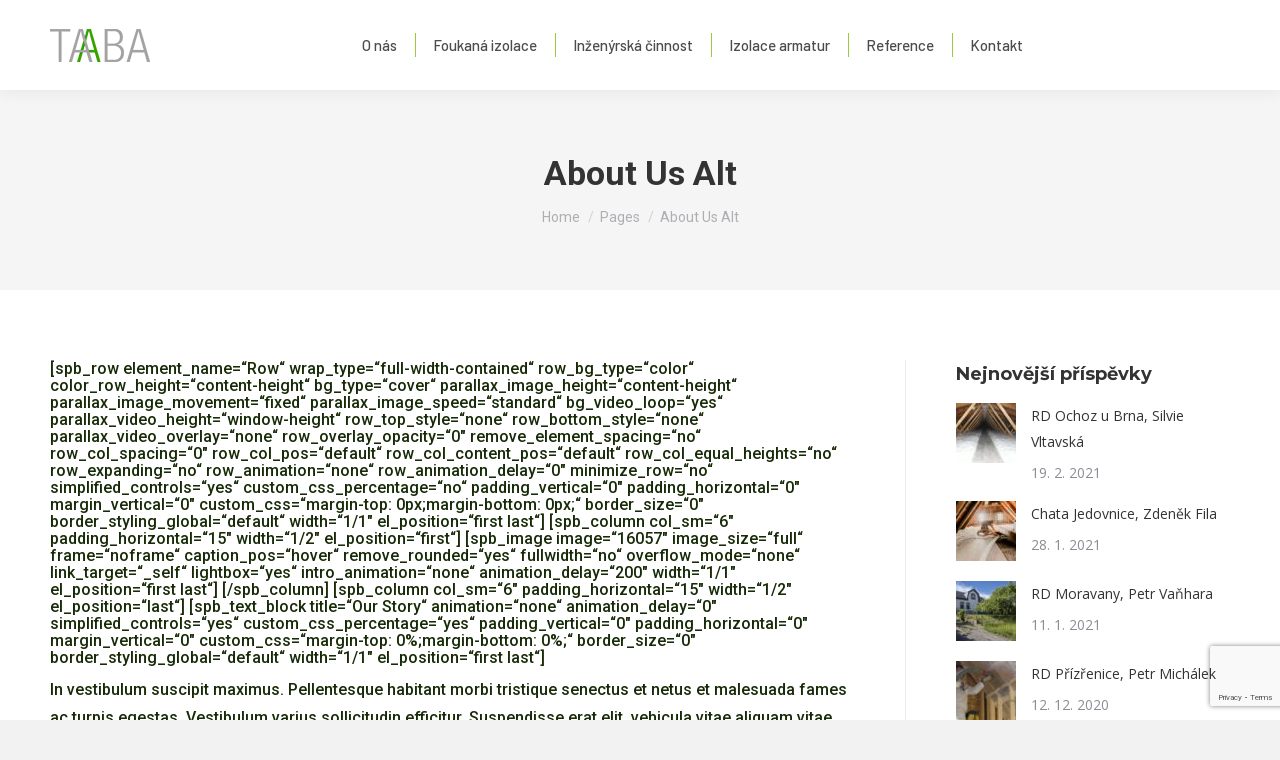

--- FILE ---
content_type: text/html; charset=UTF-8
request_url: http://www.taaba.cz/pages/about-us-alt/
body_size: 15835
content:
<!DOCTYPE html>
<!--[if !(IE 6) | !(IE 7) | !(IE 8)  ]><!-->
<html lang="cs" class="no-js">
<!--<![endif]-->
<head>
	<meta charset="UTF-8" />
		<meta name="viewport" content="width=device-width, initial-scale=1, maximum-scale=1, user-scalable=0">
			<link rel="profile" href="https://gmpg.org/xfn/11" />
	<title>About Us Alt &#8211; Taaba spol. s.r.o.</title>
<meta name='robots' content='max-image-preview:large' />
<link rel='dns-prefetch' href='//fonts.googleapis.com' />
<link rel="alternate" type="application/rss+xml" title="Taaba spol. s.r.o. &raquo; RSS zdroj" href="https://www.taaba.cz/feed/" />
<link rel="alternate" type="application/rss+xml" title="Taaba spol. s.r.o. &raquo; RSS komentářů" href="https://www.taaba.cz/comments/feed/" />
<script>
window._wpemojiSettings = {"baseUrl":"https:\/\/s.w.org\/images\/core\/emoji\/15.0.3\/72x72\/","ext":".png","svgUrl":"https:\/\/s.w.org\/images\/core\/emoji\/15.0.3\/svg\/","svgExt":".svg","source":{"concatemoji":"http:\/\/www.taaba.cz\/wp-includes\/js\/wp-emoji-release.min.js?ver=6.5.7"}};
/*! This file is auto-generated */
!function(i,n){var o,s,e;function c(e){try{var t={supportTests:e,timestamp:(new Date).valueOf()};sessionStorage.setItem(o,JSON.stringify(t))}catch(e){}}function p(e,t,n){e.clearRect(0,0,e.canvas.width,e.canvas.height),e.fillText(t,0,0);var t=new Uint32Array(e.getImageData(0,0,e.canvas.width,e.canvas.height).data),r=(e.clearRect(0,0,e.canvas.width,e.canvas.height),e.fillText(n,0,0),new Uint32Array(e.getImageData(0,0,e.canvas.width,e.canvas.height).data));return t.every(function(e,t){return e===r[t]})}function u(e,t,n){switch(t){case"flag":return n(e,"\ud83c\udff3\ufe0f\u200d\u26a7\ufe0f","\ud83c\udff3\ufe0f\u200b\u26a7\ufe0f")?!1:!n(e,"\ud83c\uddfa\ud83c\uddf3","\ud83c\uddfa\u200b\ud83c\uddf3")&&!n(e,"\ud83c\udff4\udb40\udc67\udb40\udc62\udb40\udc65\udb40\udc6e\udb40\udc67\udb40\udc7f","\ud83c\udff4\u200b\udb40\udc67\u200b\udb40\udc62\u200b\udb40\udc65\u200b\udb40\udc6e\u200b\udb40\udc67\u200b\udb40\udc7f");case"emoji":return!n(e,"\ud83d\udc26\u200d\u2b1b","\ud83d\udc26\u200b\u2b1b")}return!1}function f(e,t,n){var r="undefined"!=typeof WorkerGlobalScope&&self instanceof WorkerGlobalScope?new OffscreenCanvas(300,150):i.createElement("canvas"),a=r.getContext("2d",{willReadFrequently:!0}),o=(a.textBaseline="top",a.font="600 32px Arial",{});return e.forEach(function(e){o[e]=t(a,e,n)}),o}function t(e){var t=i.createElement("script");t.src=e,t.defer=!0,i.head.appendChild(t)}"undefined"!=typeof Promise&&(o="wpEmojiSettingsSupports",s=["flag","emoji"],n.supports={everything:!0,everythingExceptFlag:!0},e=new Promise(function(e){i.addEventListener("DOMContentLoaded",e,{once:!0})}),new Promise(function(t){var n=function(){try{var e=JSON.parse(sessionStorage.getItem(o));if("object"==typeof e&&"number"==typeof e.timestamp&&(new Date).valueOf()<e.timestamp+604800&&"object"==typeof e.supportTests)return e.supportTests}catch(e){}return null}();if(!n){if("undefined"!=typeof Worker&&"undefined"!=typeof OffscreenCanvas&&"undefined"!=typeof URL&&URL.createObjectURL&&"undefined"!=typeof Blob)try{var e="postMessage("+f.toString()+"("+[JSON.stringify(s),u.toString(),p.toString()].join(",")+"));",r=new Blob([e],{type:"text/javascript"}),a=new Worker(URL.createObjectURL(r),{name:"wpTestEmojiSupports"});return void(a.onmessage=function(e){c(n=e.data),a.terminate(),t(n)})}catch(e){}c(n=f(s,u,p))}t(n)}).then(function(e){for(var t in e)n.supports[t]=e[t],n.supports.everything=n.supports.everything&&n.supports[t],"flag"!==t&&(n.supports.everythingExceptFlag=n.supports.everythingExceptFlag&&n.supports[t]);n.supports.everythingExceptFlag=n.supports.everythingExceptFlag&&!n.supports.flag,n.DOMReady=!1,n.readyCallback=function(){n.DOMReady=!0}}).then(function(){return e}).then(function(){var e;n.supports.everything||(n.readyCallback(),(e=n.source||{}).concatemoji?t(e.concatemoji):e.wpemoji&&e.twemoji&&(t(e.twemoji),t(e.wpemoji)))}))}((window,document),window._wpemojiSettings);
</script>
<link rel='stylesheet' id='layerslider-css' href='http://www.taaba.cz/wp-content/plugins/LayerSlider/static/layerslider/css/layerslider.css?ver=6.10.2' media='all' />
<link rel='stylesheet' id='ls-google-fonts-css' href='http://fonts.googleapis.com/css?family=Lato:100,300,regular,700,900,400&#038;subset=latin%2Clatin-ext' media='all' />
<style id='wp-emoji-styles-inline-css'>

	img.wp-smiley, img.emoji {
		display: inline !important;
		border: none !important;
		box-shadow: none !important;
		height: 1em !important;
		width: 1em !important;
		margin: 0 0.07em !important;
		vertical-align: -0.1em !important;
		background: none !important;
		padding: 0 !important;
	}
</style>
<link rel='stylesheet' id='wp-block-library-css' href='http://www.taaba.cz/wp-includes/css/dist/block-library/style.min.css?ver=6.5.7' media='all' />
<style id='wp-block-library-theme-inline-css'>
.wp-block-audio figcaption{color:#555;font-size:13px;text-align:center}.is-dark-theme .wp-block-audio figcaption{color:#ffffffa6}.wp-block-audio{margin:0 0 1em}.wp-block-code{border:1px solid #ccc;border-radius:4px;font-family:Menlo,Consolas,monaco,monospace;padding:.8em 1em}.wp-block-embed figcaption{color:#555;font-size:13px;text-align:center}.is-dark-theme .wp-block-embed figcaption{color:#ffffffa6}.wp-block-embed{margin:0 0 1em}.blocks-gallery-caption{color:#555;font-size:13px;text-align:center}.is-dark-theme .blocks-gallery-caption{color:#ffffffa6}.wp-block-image figcaption{color:#555;font-size:13px;text-align:center}.is-dark-theme .wp-block-image figcaption{color:#ffffffa6}.wp-block-image{margin:0 0 1em}.wp-block-pullquote{border-bottom:4px solid;border-top:4px solid;color:currentColor;margin-bottom:1.75em}.wp-block-pullquote cite,.wp-block-pullquote footer,.wp-block-pullquote__citation{color:currentColor;font-size:.8125em;font-style:normal;text-transform:uppercase}.wp-block-quote{border-left:.25em solid;margin:0 0 1.75em;padding-left:1em}.wp-block-quote cite,.wp-block-quote footer{color:currentColor;font-size:.8125em;font-style:normal;position:relative}.wp-block-quote.has-text-align-right{border-left:none;border-right:.25em solid;padding-left:0;padding-right:1em}.wp-block-quote.has-text-align-center{border:none;padding-left:0}.wp-block-quote.is-large,.wp-block-quote.is-style-large,.wp-block-quote.is-style-plain{border:none}.wp-block-search .wp-block-search__label{font-weight:700}.wp-block-search__button{border:1px solid #ccc;padding:.375em .625em}:where(.wp-block-group.has-background){padding:1.25em 2.375em}.wp-block-separator.has-css-opacity{opacity:.4}.wp-block-separator{border:none;border-bottom:2px solid;margin-left:auto;margin-right:auto}.wp-block-separator.has-alpha-channel-opacity{opacity:1}.wp-block-separator:not(.is-style-wide):not(.is-style-dots){width:100px}.wp-block-separator.has-background:not(.is-style-dots){border-bottom:none;height:1px}.wp-block-separator.has-background:not(.is-style-wide):not(.is-style-dots){height:2px}.wp-block-table{margin:0 0 1em}.wp-block-table td,.wp-block-table th{word-break:normal}.wp-block-table figcaption{color:#555;font-size:13px;text-align:center}.is-dark-theme .wp-block-table figcaption{color:#ffffffa6}.wp-block-video figcaption{color:#555;font-size:13px;text-align:center}.is-dark-theme .wp-block-video figcaption{color:#ffffffa6}.wp-block-video{margin:0 0 1em}.wp-block-template-part.has-background{margin-bottom:0;margin-top:0;padding:1.25em 2.375em}
</style>
<style id='classic-theme-styles-inline-css'>
/*! This file is auto-generated */
.wp-block-button__link{color:#fff;background-color:#32373c;border-radius:9999px;box-shadow:none;text-decoration:none;padding:calc(.667em + 2px) calc(1.333em + 2px);font-size:1.125em}.wp-block-file__button{background:#32373c;color:#fff;text-decoration:none}
</style>
<style id='global-styles-inline-css'>
body{--wp--preset--color--black: #000000;--wp--preset--color--cyan-bluish-gray: #abb8c3;--wp--preset--color--white: #FFF;--wp--preset--color--pale-pink: #f78da7;--wp--preset--color--vivid-red: #cf2e2e;--wp--preset--color--luminous-vivid-orange: #ff6900;--wp--preset--color--luminous-vivid-amber: #fcb900;--wp--preset--color--light-green-cyan: #7bdcb5;--wp--preset--color--vivid-green-cyan: #00d084;--wp--preset--color--pale-cyan-blue: #8ed1fc;--wp--preset--color--vivid-cyan-blue: #0693e3;--wp--preset--color--vivid-purple: #9b51e0;--wp--preset--color--accent: #74d62f;--wp--preset--color--dark-gray: #111;--wp--preset--color--light-gray: #767676;--wp--preset--gradient--vivid-cyan-blue-to-vivid-purple: linear-gradient(135deg,rgba(6,147,227,1) 0%,rgb(155,81,224) 100%);--wp--preset--gradient--light-green-cyan-to-vivid-green-cyan: linear-gradient(135deg,rgb(122,220,180) 0%,rgb(0,208,130) 100%);--wp--preset--gradient--luminous-vivid-amber-to-luminous-vivid-orange: linear-gradient(135deg,rgba(252,185,0,1) 0%,rgba(255,105,0,1) 100%);--wp--preset--gradient--luminous-vivid-orange-to-vivid-red: linear-gradient(135deg,rgba(255,105,0,1) 0%,rgb(207,46,46) 100%);--wp--preset--gradient--very-light-gray-to-cyan-bluish-gray: linear-gradient(135deg,rgb(238,238,238) 0%,rgb(169,184,195) 100%);--wp--preset--gradient--cool-to-warm-spectrum: linear-gradient(135deg,rgb(74,234,220) 0%,rgb(151,120,209) 20%,rgb(207,42,186) 40%,rgb(238,44,130) 60%,rgb(251,105,98) 80%,rgb(254,248,76) 100%);--wp--preset--gradient--blush-light-purple: linear-gradient(135deg,rgb(255,206,236) 0%,rgb(152,150,240) 100%);--wp--preset--gradient--blush-bordeaux: linear-gradient(135deg,rgb(254,205,165) 0%,rgb(254,45,45) 50%,rgb(107,0,62) 100%);--wp--preset--gradient--luminous-dusk: linear-gradient(135deg,rgb(255,203,112) 0%,rgb(199,81,192) 50%,rgb(65,88,208) 100%);--wp--preset--gradient--pale-ocean: linear-gradient(135deg,rgb(255,245,203) 0%,rgb(182,227,212) 50%,rgb(51,167,181) 100%);--wp--preset--gradient--electric-grass: linear-gradient(135deg,rgb(202,248,128) 0%,rgb(113,206,126) 100%);--wp--preset--gradient--midnight: linear-gradient(135deg,rgb(2,3,129) 0%,rgb(40,116,252) 100%);--wp--preset--font-size--small: 13px;--wp--preset--font-size--medium: 20px;--wp--preset--font-size--large: 36px;--wp--preset--font-size--x-large: 42px;--wp--preset--spacing--20: 0.44rem;--wp--preset--spacing--30: 0.67rem;--wp--preset--spacing--40: 1rem;--wp--preset--spacing--50: 1.5rem;--wp--preset--spacing--60: 2.25rem;--wp--preset--spacing--70: 3.38rem;--wp--preset--spacing--80: 5.06rem;--wp--preset--shadow--natural: 6px 6px 9px rgba(0, 0, 0, 0.2);--wp--preset--shadow--deep: 12px 12px 50px rgba(0, 0, 0, 0.4);--wp--preset--shadow--sharp: 6px 6px 0px rgba(0, 0, 0, 0.2);--wp--preset--shadow--outlined: 6px 6px 0px -3px rgba(255, 255, 255, 1), 6px 6px rgba(0, 0, 0, 1);--wp--preset--shadow--crisp: 6px 6px 0px rgba(0, 0, 0, 1);}:where(.is-layout-flex){gap: 0.5em;}:where(.is-layout-grid){gap: 0.5em;}body .is-layout-flex{display: flex;}body .is-layout-flex{flex-wrap: wrap;align-items: center;}body .is-layout-flex > *{margin: 0;}body .is-layout-grid{display: grid;}body .is-layout-grid > *{margin: 0;}:where(.wp-block-columns.is-layout-flex){gap: 2em;}:where(.wp-block-columns.is-layout-grid){gap: 2em;}:where(.wp-block-post-template.is-layout-flex){gap: 1.25em;}:where(.wp-block-post-template.is-layout-grid){gap: 1.25em;}.has-black-color{color: var(--wp--preset--color--black) !important;}.has-cyan-bluish-gray-color{color: var(--wp--preset--color--cyan-bluish-gray) !important;}.has-white-color{color: var(--wp--preset--color--white) !important;}.has-pale-pink-color{color: var(--wp--preset--color--pale-pink) !important;}.has-vivid-red-color{color: var(--wp--preset--color--vivid-red) !important;}.has-luminous-vivid-orange-color{color: var(--wp--preset--color--luminous-vivid-orange) !important;}.has-luminous-vivid-amber-color{color: var(--wp--preset--color--luminous-vivid-amber) !important;}.has-light-green-cyan-color{color: var(--wp--preset--color--light-green-cyan) !important;}.has-vivid-green-cyan-color{color: var(--wp--preset--color--vivid-green-cyan) !important;}.has-pale-cyan-blue-color{color: var(--wp--preset--color--pale-cyan-blue) !important;}.has-vivid-cyan-blue-color{color: var(--wp--preset--color--vivid-cyan-blue) !important;}.has-vivid-purple-color{color: var(--wp--preset--color--vivid-purple) !important;}.has-black-background-color{background-color: var(--wp--preset--color--black) !important;}.has-cyan-bluish-gray-background-color{background-color: var(--wp--preset--color--cyan-bluish-gray) !important;}.has-white-background-color{background-color: var(--wp--preset--color--white) !important;}.has-pale-pink-background-color{background-color: var(--wp--preset--color--pale-pink) !important;}.has-vivid-red-background-color{background-color: var(--wp--preset--color--vivid-red) !important;}.has-luminous-vivid-orange-background-color{background-color: var(--wp--preset--color--luminous-vivid-orange) !important;}.has-luminous-vivid-amber-background-color{background-color: var(--wp--preset--color--luminous-vivid-amber) !important;}.has-light-green-cyan-background-color{background-color: var(--wp--preset--color--light-green-cyan) !important;}.has-vivid-green-cyan-background-color{background-color: var(--wp--preset--color--vivid-green-cyan) !important;}.has-pale-cyan-blue-background-color{background-color: var(--wp--preset--color--pale-cyan-blue) !important;}.has-vivid-cyan-blue-background-color{background-color: var(--wp--preset--color--vivid-cyan-blue) !important;}.has-vivid-purple-background-color{background-color: var(--wp--preset--color--vivid-purple) !important;}.has-black-border-color{border-color: var(--wp--preset--color--black) !important;}.has-cyan-bluish-gray-border-color{border-color: var(--wp--preset--color--cyan-bluish-gray) !important;}.has-white-border-color{border-color: var(--wp--preset--color--white) !important;}.has-pale-pink-border-color{border-color: var(--wp--preset--color--pale-pink) !important;}.has-vivid-red-border-color{border-color: var(--wp--preset--color--vivid-red) !important;}.has-luminous-vivid-orange-border-color{border-color: var(--wp--preset--color--luminous-vivid-orange) !important;}.has-luminous-vivid-amber-border-color{border-color: var(--wp--preset--color--luminous-vivid-amber) !important;}.has-light-green-cyan-border-color{border-color: var(--wp--preset--color--light-green-cyan) !important;}.has-vivid-green-cyan-border-color{border-color: var(--wp--preset--color--vivid-green-cyan) !important;}.has-pale-cyan-blue-border-color{border-color: var(--wp--preset--color--pale-cyan-blue) !important;}.has-vivid-cyan-blue-border-color{border-color: var(--wp--preset--color--vivid-cyan-blue) !important;}.has-vivid-purple-border-color{border-color: var(--wp--preset--color--vivid-purple) !important;}.has-vivid-cyan-blue-to-vivid-purple-gradient-background{background: var(--wp--preset--gradient--vivid-cyan-blue-to-vivid-purple) !important;}.has-light-green-cyan-to-vivid-green-cyan-gradient-background{background: var(--wp--preset--gradient--light-green-cyan-to-vivid-green-cyan) !important;}.has-luminous-vivid-amber-to-luminous-vivid-orange-gradient-background{background: var(--wp--preset--gradient--luminous-vivid-amber-to-luminous-vivid-orange) !important;}.has-luminous-vivid-orange-to-vivid-red-gradient-background{background: var(--wp--preset--gradient--luminous-vivid-orange-to-vivid-red) !important;}.has-very-light-gray-to-cyan-bluish-gray-gradient-background{background: var(--wp--preset--gradient--very-light-gray-to-cyan-bluish-gray) !important;}.has-cool-to-warm-spectrum-gradient-background{background: var(--wp--preset--gradient--cool-to-warm-spectrum) !important;}.has-blush-light-purple-gradient-background{background: var(--wp--preset--gradient--blush-light-purple) !important;}.has-blush-bordeaux-gradient-background{background: var(--wp--preset--gradient--blush-bordeaux) !important;}.has-luminous-dusk-gradient-background{background: var(--wp--preset--gradient--luminous-dusk) !important;}.has-pale-ocean-gradient-background{background: var(--wp--preset--gradient--pale-ocean) !important;}.has-electric-grass-gradient-background{background: var(--wp--preset--gradient--electric-grass) !important;}.has-midnight-gradient-background{background: var(--wp--preset--gradient--midnight) !important;}.has-small-font-size{font-size: var(--wp--preset--font-size--small) !important;}.has-medium-font-size{font-size: var(--wp--preset--font-size--medium) !important;}.has-large-font-size{font-size: var(--wp--preset--font-size--large) !important;}.has-x-large-font-size{font-size: var(--wp--preset--font-size--x-large) !important;}
.wp-block-navigation a:where(:not(.wp-element-button)){color: inherit;}
:where(.wp-block-post-template.is-layout-flex){gap: 1.25em;}:where(.wp-block-post-template.is-layout-grid){gap: 1.25em;}
:where(.wp-block-columns.is-layout-flex){gap: 2em;}:where(.wp-block-columns.is-layout-grid){gap: 2em;}
.wp-block-pullquote{font-size: 1.5em;line-height: 1.6;}
</style>
<link rel='stylesheet' id='redux-extendify-styles-css' href='http://www.taaba.cz/wp-content/plugins/redux-framework/redux-core/assets/css/extendify-utilities.css?ver=4.4.15' media='all' />
<link rel='stylesheet' id='contact-form-7-css' href='http://www.taaba.cz/wp-content/plugins/contact-form-7/includes/css/styles.css?ver=5.7.7' media='all' />
<link rel='stylesheet' id='stripe-handler-ng-style-css' href='http://www.taaba.cz/wp-content/plugins/stripe-payments/public/assets/css/public.css?ver=2.0.85' media='all' />
<link rel='stylesheet' id='give-styles-css' href='http://www.taaba.cz/wp-content/plugins/give/assets/dist/css/give.css?ver=2.29.0' media='all' />
<link rel='stylesheet' id='give-donation-summary-style-frontend-css' href='http://www.taaba.cz/wp-content/plugins/give/assets/dist/css/give-donation-summary.css?ver=2.29.0' media='all' />
<link rel='stylesheet' id='the7-font-css' href='http://www.taaba.cz/wp-content/themes/dt-the7/fonts/icomoon-the7-font/icomoon-the7-font.min.css?ver=11.16.1' media='all' />
<link rel='stylesheet' id='the7-awesome-fonts-css' href='http://www.taaba.cz/wp-content/themes/dt-the7/fonts/FontAwesome/css/all.min.css?ver=11.16.1' media='all' />
<link rel='stylesheet' id='dt-web-fonts-css' href='https://fonts.googleapis.com/css?family=Roboto:400,500,600,700%7CBarlow:400,500,600,700%7CMontserrat:400,600,700%7COpen+Sans:400,600,700' media='all' />
<link rel='stylesheet' id='dt-main-css' href='http://www.taaba.cz/wp-content/themes/dt-the7/css/main.min.css?ver=11.16.1' media='all' />
<style id='dt-main-inline-css'>
body #load {
  display: block;
  height: 100%;
  overflow: hidden;
  position: fixed;
  width: 100%;
  z-index: 9901;
  opacity: 1;
  visibility: visible;
  transition: all .35s ease-out;
}
.load-wrap {
  width: 100%;
  height: 100%;
  background-position: center center;
  background-repeat: no-repeat;
  text-align: center;
  display: -ms-flexbox;
  display: -ms-flex;
  display: flex;
  -ms-align-items: center;
  -ms-flex-align: center;
  align-items: center;
  -ms-flex-flow: column wrap;
  flex-flow: column wrap;
  -ms-flex-pack: center;
  -ms-justify-content: center;
  justify-content: center;
}
.load-wrap > svg {
  position: absolute;
  top: 50%;
  left: 50%;
  transform: translate(-50%,-50%);
}
#load {
  background: var(--the7-elementor-beautiful-loading-bg,#ffffff);
  --the7-beautiful-spinner-color2: var(--the7-beautiful-spinner-color,rgba(51,51,51,0.25));
}

</style>
<link rel='stylesheet' id='the7-custom-scrollbar-css' href='http://www.taaba.cz/wp-content/themes/dt-the7/lib/custom-scrollbar/custom-scrollbar.min.css?ver=11.16.1' media='all' />
<link rel='stylesheet' id='the7-wpbakery-css' href='http://www.taaba.cz/wp-content/themes/dt-the7/css/wpbakery.min.css?ver=11.16.1' media='all' />
<link rel='stylesheet' id='the7-core-css' href='http://www.taaba.cz/wp-content/plugins/dt-the7-core/assets/css/post-type.min.css?ver=2.7.9' media='all' />
<link rel='stylesheet' id='the7-css-vars-css' href='http://www.taaba.cz/wp-content/uploads/the7-css/css-vars.css?ver=1a7f9cc51b85' media='all' />
<link rel='stylesheet' id='dt-custom-css' href='http://www.taaba.cz/wp-content/uploads/the7-css/custom.css?ver=1a7f9cc51b85' media='all' />
<link rel='stylesheet' id='dt-media-css' href='http://www.taaba.cz/wp-content/uploads/the7-css/media.css?ver=1a7f9cc51b85' media='all' />
<link rel='stylesheet' id='the7-mega-menu-css' href='http://www.taaba.cz/wp-content/uploads/the7-css/mega-menu.css?ver=1a7f9cc51b85' media='all' />
<link rel='stylesheet' id='the7-elements-albums-portfolio-css' href='http://www.taaba.cz/wp-content/uploads/the7-css/the7-elements-albums-portfolio.css?ver=1a7f9cc51b85' media='all' />
<link rel='stylesheet' id='the7-elements-css' href='http://www.taaba.cz/wp-content/uploads/the7-css/post-type-dynamic.css?ver=1a7f9cc51b85' media='all' />
<link rel='stylesheet' id='style-css' href='http://www.taaba.cz/wp-content/themes/dt-the7/style.css?ver=11.16.1' media='all' />
<link rel='stylesheet' id='the7-elementor-global-css' href='http://www.taaba.cz/wp-content/themes/dt-the7/css/compatibility/elementor/elementor-global.min.css?ver=11.16.1' media='all' />
<script src="http://www.taaba.cz/wp-includes/js/jquery/jquery.min.js?ver=3.7.1" id="jquery-core-js"></script>
<script src="http://www.taaba.cz/wp-includes/js/jquery/jquery-migrate.min.js?ver=3.4.1" id="jquery-migrate-js"></script>
<script id="layerslider-greensock-js-extra">
var LS_Meta = {"v":"6.10.2"};
</script>
<script src="http://www.taaba.cz/wp-content/plugins/LayerSlider/static/layerslider/js/greensock.js?ver=1.19.0" id="layerslider-greensock-js"></script>
<script src="http://www.taaba.cz/wp-content/plugins/LayerSlider/static/layerslider/js/layerslider.kreaturamedia.jquery.js?ver=6.10.2" id="layerslider-js"></script>
<script src="http://www.taaba.cz/wp-content/plugins/LayerSlider/static/layerslider/js/layerslider.transitions.js?ver=6.10.2" id="layerslider-transitions-js"></script>
<script src="http://www.taaba.cz/wp-includes/js/dist/vendor/wp-polyfill-inert.min.js?ver=3.1.2" id="wp-polyfill-inert-js"></script>
<script src="http://www.taaba.cz/wp-includes/js/dist/vendor/regenerator-runtime.min.js?ver=0.14.0" id="regenerator-runtime-js"></script>
<script src="http://www.taaba.cz/wp-includes/js/dist/vendor/wp-polyfill.min.js?ver=3.15.0" id="wp-polyfill-js"></script>
<script src="http://www.taaba.cz/wp-includes/js/dist/hooks.min.js?ver=2810c76e705dd1a53b18" id="wp-hooks-js"></script>
<script src="http://www.taaba.cz/wp-includes/js/dist/i18n.min.js?ver=5e580eb46a90c2b997e6" id="wp-i18n-js"></script>
<script id="wp-i18n-js-after">
wp.i18n.setLocaleData( { 'text direction\u0004ltr': [ 'ltr' ] } );
</script>
<script id="give-js-extra">
var give_global_vars = {"ajaxurl":"https:\/\/www.taaba.cz\/wp-admin\/admin-ajax.php","checkout_nonce":"0b468a3337","currency":"USD","currency_sign":"$","currency_pos":"before","thousands_separator":",","decimal_separator":".","no_gateway":"Please select a payment method.","bad_minimum":"The minimum custom donation amount for this form is","bad_maximum":"The maximum custom donation amount for this form is","general_loading":"Loading...","purchase_loading":"Please Wait...","textForOverlayScreen":"<h3>Processing...<\/h3><p>This will only take a second!<\/p>","number_decimals":"2","is_test_mode":"1","give_version":"2.29.0","magnific_options":{"main_class":"give-modal","close_on_bg_click":false},"form_translation":{"payment-mode":"Please select payment mode.","give_first":"Please enter your first name.","give_last":"Please enter your last name.","give_email":"Please enter a valid email address.","give_user_login":"Invalid email address or username.","give_user_pass":"Enter a password.","give_user_pass_confirm":"Enter the password confirmation.","give_agree_to_terms":"You must agree to the terms and conditions."},"confirm_email_sent_message":"Please check your email and click on the link to access your complete donation history.","ajax_vars":{"ajaxurl":"https:\/\/www.taaba.cz\/wp-admin\/admin-ajax.php","ajaxNonce":"d1c55e8349","loading":"Loading","select_option":"Please select an option","default_gateway":"manual","permalinks":"1","number_decimals":2},"cookie_hash":"95bb2b554692be8046a861dae9f5c7d2","session_nonce_cookie_name":"wp-give_session_reset_nonce_95bb2b554692be8046a861dae9f5c7d2","session_cookie_name":"wp-give_session_95bb2b554692be8046a861dae9f5c7d2","delete_session_nonce_cookie":"0"};
var giveApiSettings = {"root":"https:\/\/www.taaba.cz\/wp-json\/give-api\/v2\/","rest_base":"give-api\/v2"};
</script>
<script src="http://www.taaba.cz/wp-content/plugins/give/assets/dist/js/give.js?ver=57af49fa2daa5031" id="give-js"></script>
<script id="dt-above-fold-js-extra">
var dtLocal = {"themeUrl":"http:\/\/www.taaba.cz\/wp-content\/themes\/dt-the7","passText":"To view this protected post, enter the password below:","moreButtonText":{"loading":"Loading...","loadMore":"Load more"},"postID":"16109","ajaxurl":"https:\/\/www.taaba.cz\/wp-admin\/admin-ajax.php","REST":{"baseUrl":"https:\/\/www.taaba.cz\/wp-json\/the7\/v1","endpoints":{"sendMail":"\/send-mail"}},"contactMessages":{"required":"One or more fields have an error. Please check and try again.","terms":"Please accept the privacy policy.","fillTheCaptchaError":"Please, fill the captcha."},"captchaSiteKey":"","ajaxNonce":"60b979d6f8","pageData":{"type":"page","template":"page","layout":null},"themeSettings":{"smoothScroll":"off","lazyLoading":false,"desktopHeader":{"height":90},"ToggleCaptionEnabled":"disabled","ToggleCaption":"Navigation","floatingHeader":{"showAfter":94,"showMenu":true,"height":60,"logo":{"showLogo":true,"html":"<img class=\" preload-me\" src=\"https:\/\/www.taaba.cz\/wp-content\/uploads\/2021\/02\/logo4_S.png\" srcset=\"https:\/\/www.taaba.cz\/wp-content\/uploads\/2021\/02\/logo4_S.png 100w, https:\/\/www.taaba.cz\/wp-content\/uploads\/2021\/02\/logo4_S.png 100w\" width=\"100\" height=\"33\"   sizes=\"100px\" alt=\"Taaba spol. s.r.o.\" \/>","url":"https:\/\/www.taaba.cz\/"}},"topLine":{"floatingTopLine":{"logo":{"showLogo":false,"html":""}}},"mobileHeader":{"firstSwitchPoint":778,"secondSwitchPoint":778,"firstSwitchPointHeight":80,"secondSwitchPointHeight":60,"mobileToggleCaptionEnabled":"disabled","mobileToggleCaption":"Menu"},"stickyMobileHeaderFirstSwitch":{"logo":{"html":"<img class=\" preload-me\" src=\"https:\/\/www.taaba.cz\/wp-content\/uploads\/2021\/02\/logo4_S.png\" srcset=\"https:\/\/www.taaba.cz\/wp-content\/uploads\/2021\/02\/logo4_S.png 100w, https:\/\/www.taaba.cz\/wp-content\/uploads\/2021\/02\/logo4_S.png 100w\" width=\"100\" height=\"33\"   sizes=\"100px\" alt=\"Taaba spol. s.r.o.\" \/>"}},"stickyMobileHeaderSecondSwitch":{"logo":{"html":"<img class=\" preload-me\" src=\"https:\/\/www.taaba.cz\/wp-content\/uploads\/2021\/02\/logo4_S.png\" srcset=\"https:\/\/www.taaba.cz\/wp-content\/uploads\/2021\/02\/logo4_S.png 100w, https:\/\/www.taaba.cz\/wp-content\/uploads\/2021\/02\/logo4_S.png 100w\" width=\"100\" height=\"33\"   sizes=\"100px\" alt=\"Taaba spol. s.r.o.\" \/>"}},"sidebar":{"switchPoint":992},"boxedWidth":"1280px"},"VCMobileScreenWidth":"768","elementor":{"settings":{"container_width":1140}}};
var dtShare = {"shareButtonText":{"facebook":"Share on Facebook","twitter":"Share on X","pinterest":"Pin it","linkedin":"Share on Linkedin","whatsapp":"Share on Whatsapp"},"overlayOpacity":"15"};
</script>
<script src="http://www.taaba.cz/wp-content/themes/dt-the7/js/above-the-fold.min.js?ver=11.16.1" id="dt-above-fold-js"></script>
<meta name="generator" content="Powered by LayerSlider 6.10.2 - Multi-Purpose, Responsive, Parallax, Mobile-Friendly Slider Plugin for WordPress." />
<!-- LayerSlider updates and docs at: https://layerslider.kreaturamedia.com -->
<link rel="https://api.w.org/" href="https://www.taaba.cz/wp-json/" /><link rel="alternate" type="application/json" href="https://www.taaba.cz/wp-json/wp/v2/pages/16109" /><link rel="EditURI" type="application/rsd+xml" title="RSD" href="https://www.taaba.cz/xmlrpc.php?rsd" />
<meta name="generator" content="WordPress 6.5.7" />
<link rel="canonical" href="https://www.taaba.cz/pages/about-us-alt/" />
<link rel='shortlink' href='https://www.taaba.cz/?p=16109' />
<link rel="alternate" type="application/json+oembed" href="https://www.taaba.cz/wp-json/oembed/1.0/embed?url=https%3A%2F%2Fwww.taaba.cz%2Fpages%2Fabout-us-alt%2F" />
<link rel="alternate" type="text/xml+oembed" href="https://www.taaba.cz/wp-json/oembed/1.0/embed?url=https%3A%2F%2Fwww.taaba.cz%2Fpages%2Fabout-us-alt%2F&#038;format=xml" />
<meta name="generator" content="Redux 4.4.15" /><meta name="generator" content="Give v2.29.0" />
<meta property="og:site_name" content="Taaba spol. s.r.o." />
<meta property="og:title" content="About Us Alt" />
<meta property="og:url" content="https://www.taaba.cz/pages/about-us-alt/" />
<meta property="og:type" content="article" />
<meta name="generator" content="Elementor 3.21.0; features: e_optimized_assets_loading; settings: css_print_method-external, google_font-enabled, font_display-auto">
<meta name="generator" content="Powered by WPBakery Page Builder - drag and drop page builder for WordPress."/>
<meta name="generator" content="Powered by Slider Revolution 6.7.2 - responsive, Mobile-Friendly Slider Plugin for WordPress with comfortable drag and drop interface." />
<script type="text/javascript" id="the7-loader-script">
document.addEventListener("DOMContentLoaded", function(event) {
	var load = document.getElementById("load");
	if(!load.classList.contains('loader-removed')){
		var removeLoading = setTimeout(function() {
			load.className += " loader-removed";
		}, 300);
	}
});
</script>
		<link rel="icon" href="http://www.taaba.cz/wp-content/uploads/2021/02/cropped-logo4_S.png" type="image/png" sizes="16x16"/><link rel="icon" href="http://www.taaba.cz/wp-content/uploads/2021/02/cropped-logo4_S.png" type="image/png" sizes="32x32"/><link rel="apple-touch-icon" href="http://www.taaba.cz/wp-content/uploads/2021/02/cropped-logo4_S.png"><link rel="apple-touch-icon" sizes="76x76" href="http://www.taaba.cz/wp-content/uploads/2021/02/cropped-logo4_S.png"><link rel="apple-touch-icon" sizes="120x120" href="http://www.taaba.cz/wp-content/uploads/2021/02/cropped-logo4_S.png"><link rel="apple-touch-icon" sizes="152x152" href="http://www.taaba.cz/wp-content/uploads/2021/02/cropped-logo4_S.png"><script>function setREVStartSize(e){
			//window.requestAnimationFrame(function() {
				window.RSIW = window.RSIW===undefined ? window.innerWidth : window.RSIW;
				window.RSIH = window.RSIH===undefined ? window.innerHeight : window.RSIH;
				try {
					var pw = document.getElementById(e.c).parentNode.offsetWidth,
						newh;
					pw = pw===0 || isNaN(pw) || (e.l=="fullwidth" || e.layout=="fullwidth") ? window.RSIW : pw;
					e.tabw = e.tabw===undefined ? 0 : parseInt(e.tabw);
					e.thumbw = e.thumbw===undefined ? 0 : parseInt(e.thumbw);
					e.tabh = e.tabh===undefined ? 0 : parseInt(e.tabh);
					e.thumbh = e.thumbh===undefined ? 0 : parseInt(e.thumbh);
					e.tabhide = e.tabhide===undefined ? 0 : parseInt(e.tabhide);
					e.thumbhide = e.thumbhide===undefined ? 0 : parseInt(e.thumbhide);
					e.mh = e.mh===undefined || e.mh=="" || e.mh==="auto" ? 0 : parseInt(e.mh,0);
					if(e.layout==="fullscreen" || e.l==="fullscreen")
						newh = Math.max(e.mh,window.RSIH);
					else{
						e.gw = Array.isArray(e.gw) ? e.gw : [e.gw];
						for (var i in e.rl) if (e.gw[i]===undefined || e.gw[i]===0) e.gw[i] = e.gw[i-1];
						e.gh = e.el===undefined || e.el==="" || (Array.isArray(e.el) && e.el.length==0)? e.gh : e.el;
						e.gh = Array.isArray(e.gh) ? e.gh : [e.gh];
						for (var i in e.rl) if (e.gh[i]===undefined || e.gh[i]===0) e.gh[i] = e.gh[i-1];
											
						var nl = new Array(e.rl.length),
							ix = 0,
							sl;
						e.tabw = e.tabhide>=pw ? 0 : e.tabw;
						e.thumbw = e.thumbhide>=pw ? 0 : e.thumbw;
						e.tabh = e.tabhide>=pw ? 0 : e.tabh;
						e.thumbh = e.thumbhide>=pw ? 0 : e.thumbh;
						for (var i in e.rl) nl[i] = e.rl[i]<window.RSIW ? 0 : e.rl[i];
						sl = nl[0];
						for (var i in nl) if (sl>nl[i] && nl[i]>0) { sl = nl[i]; ix=i;}
						var m = pw>(e.gw[ix]+e.tabw+e.thumbw) ? 1 : (pw-(e.tabw+e.thumbw)) / (e.gw[ix]);
						newh =  (e.gh[ix] * m) + (e.tabh + e.thumbh);
					}
					var el = document.getElementById(e.c);
					if (el!==null && el) el.style.height = newh+"px";
					el = document.getElementById(e.c+"_wrapper");
					if (el!==null && el) {
						el.style.height = newh+"px";
						el.style.display = "block";
					}
				} catch(e){
					console.log("Failure at Presize of Slider:" + e)
				}
			//});
		  };</script>
<noscript><style> .wpb_animate_when_almost_visible { opacity: 1; }</style></noscript><style id='the7-custom-inline-css' type='text/css'>
.sub-nav .menu-item i.fa,
.sub-nav .menu-item i.fas,
.sub-nav .menu-item i.far,
.sub-nav .menu-item i.fab {
	text-align: center;
	width: 1.25em;
}
</style>
</head>
<body id="the7-body" class="page-template-default page page-id-16109 page-child parent-pageid-16060 wp-custom-logo wp-embed-responsive the7-core-ver-2.7.9 give-test-mode give-page boxed-layout dt-responsive-on right-mobile-menu-close-icon ouside-menu-close-icon mobile-hamburger-close-bg-enable mobile-hamburger-close-bg-hover-enable  fade-medium-mobile-menu-close-icon fade-medium-menu-close-icon srcset-enabled btn-flat custom-btn-color custom-btn-hover-color phantom-sticky phantom-shadow-decoration phantom-main-logo-on sticky-mobile-header top-header first-switch-logo-center first-switch-menu-right second-switch-logo-left second-switch-menu-right right-mobile-menu layzr-loading-on popup-message-style the7-ver-11.16.1 dt-fa-compatibility wpb-js-composer js-comp-ver-6.6.0.1 vc_responsive elementor-default elementor-kit-16516">
<!-- The7 11.16.1 -->
<div id="load" class="spinner-loader">
	<div class="load-wrap"><style type="text/css">
    [class*="the7-spinner-animate-"]{
        animation: spinner-animation 1s cubic-bezier(1,1,1,1) infinite;
        x:46.5px;
        y:40px;
        width:7px;
        height:20px;
        fill:var(--the7-beautiful-spinner-color2);
        opacity: 0.2;
    }
    .the7-spinner-animate-2{
        animation-delay: 0.083s;
    }
    .the7-spinner-animate-3{
        animation-delay: 0.166s;
    }
    .the7-spinner-animate-4{
         animation-delay: 0.25s;
    }
    .the7-spinner-animate-5{
         animation-delay: 0.33s;
    }
    .the7-spinner-animate-6{
         animation-delay: 0.416s;
    }
    .the7-spinner-animate-7{
         animation-delay: 0.5s;
    }
    .the7-spinner-animate-8{
         animation-delay: 0.58s;
    }
    .the7-spinner-animate-9{
         animation-delay: 0.666s;
    }
    .the7-spinner-animate-10{
         animation-delay: 0.75s;
    }
    .the7-spinner-animate-11{
        animation-delay: 0.83s;
    }
    .the7-spinner-animate-12{
        animation-delay: 0.916s;
    }
    @keyframes spinner-animation{
        from {
            opacity: 1;
        }
        to{
            opacity: 0;
        }
    }
</style>
<svg width="75px" height="75px" xmlns="http://www.w3.org/2000/svg" viewBox="0 0 100 100" preserveAspectRatio="xMidYMid">
	<rect class="the7-spinner-animate-1" rx="5" ry="5" transform="rotate(0 50 50) translate(0 -30)"></rect>
	<rect class="the7-spinner-animate-2" rx="5" ry="5" transform="rotate(30 50 50) translate(0 -30)"></rect>
	<rect class="the7-spinner-animate-3" rx="5" ry="5" transform="rotate(60 50 50) translate(0 -30)"></rect>
	<rect class="the7-spinner-animate-4" rx="5" ry="5" transform="rotate(90 50 50) translate(0 -30)"></rect>
	<rect class="the7-spinner-animate-5" rx="5" ry="5" transform="rotate(120 50 50) translate(0 -30)"></rect>
	<rect class="the7-spinner-animate-6" rx="5" ry="5" transform="rotate(150 50 50) translate(0 -30)"></rect>
	<rect class="the7-spinner-animate-7" rx="5" ry="5" transform="rotate(180 50 50) translate(0 -30)"></rect>
	<rect class="the7-spinner-animate-8" rx="5" ry="5" transform="rotate(210 50 50) translate(0 -30)"></rect>
	<rect class="the7-spinner-animate-9" rx="5" ry="5" transform="rotate(240 50 50) translate(0 -30)"></rect>
	<rect class="the7-spinner-animate-10" rx="5" ry="5" transform="rotate(270 50 50) translate(0 -30)"></rect>
	<rect class="the7-spinner-animate-11" rx="5" ry="5" transform="rotate(300 50 50) translate(0 -30)"></rect>
	<rect class="the7-spinner-animate-12" rx="5" ry="5" transform="rotate(330 50 50) translate(0 -30)"></rect>
</svg></div>
</div>
<div id="page" class="boxed">
	<a class="skip-link screen-reader-text" href="#content">Skip to content</a>

<div class="masthead inline-header center full-height dividers shadow-decoration shadow-mobile-header-decoration animate-position-mobile-menu-icon dt-parent-menu-clickable show-sub-menu-on-hover"  role="banner">

	<div class="top-bar top-bar-empty top-bar-line-hide">
	<div class="top-bar-bg" ></div>
	<div class="mini-widgets left-widgets"></div><div class="mini-widgets right-widgets"></div></div>

	<header class="header-bar">

		<div class="branding">
	<div id="site-title" class="assistive-text">Taaba spol. s.r.o.</div>
	<div id="site-description" class="assistive-text">Foukaná izolace</div>
	<a class="same-logo" href="https://www.taaba.cz/"><img class=" preload-me" src="https://www.taaba.cz/wp-content/uploads/2021/02/logo4_S.png" srcset="https://www.taaba.cz/wp-content/uploads/2021/02/logo4_S.png 100w, https://www.taaba.cz/wp-content/uploads/2021/02/logo4_S.png 100w" width="100" height="33"   sizes="100px" alt="Taaba spol. s.r.o." /></a></div>

		<ul id="primary-menu" class="main-nav underline-decoration l-to-r-line outside-item-remove-margin"><li class="menu-item menu-item-type-post_type menu-item-object-page menu-item-16807 first depth-0"><a href='https://www.taaba.cz/o_nas/' data-level='1'><span class="menu-item-text"><span class="menu-text">O nás</span></span></a></li> <li class="menu-item menu-item-type-post_type menu-item-object-page menu-item-16811 depth-0"><a href='https://www.taaba.cz/foukana_izolace/' data-level='1'><span class="menu-item-text"><span class="menu-text">Foukaná izolace</span></span></a></li> <li class="menu-item menu-item-type-post_type menu-item-object-page menu-item-16792 depth-0"><a href='https://www.taaba.cz/inzenyrska_cinnost/' data-level='1'><span class="menu-item-text"><span class="menu-text">Inženýrská činnost</span></span></a></li> <li class="menu-item menu-item-type-post_type menu-item-object-page menu-item-17136 depth-0"><a href='https://www.taaba.cz/stante_se_partnerem/' data-level='1'><span class="menu-item-text"><span class="menu-text">Izolace armatur</span></span></a></li> <li class="menu-item menu-item-type-post_type menu-item-object-page menu-item-has-children menu-item-16806 has-children depth-0"><a href='https://www.taaba.cz/reference/' data-level='1'><span class="menu-item-text"><span class="menu-text">Reference</span></span></a><ul class="sub-nav hover-style-bg level-arrows-on"><li class="menu-item menu-item-type-post_type menu-item-object-page menu-item-17145 first depth-1"><a href='https://www.taaba.cz/reference/' data-level='2'><span class="menu-item-text"><span class="menu-text">Foukaná izolace</span></span></a></li> <li class="menu-item menu-item-type-post_type menu-item-object-page menu-item-17146 depth-1"><a href='https://www.taaba.cz/inzenyrska_cinnost/' data-level='2'><span class="menu-item-text"><span class="menu-text">Inženýrská činnost</span></span></a></li> </ul></li> <li class="menu-item menu-item-type-post_type menu-item-object-page menu-item-16805 last depth-0"><a href='https://www.taaba.cz/kontakt/' data-level='1'><span class="menu-item-text"><span class="menu-text">Kontakt</span></span></a></li> </ul>
		
	</header>

</div>
<div role="navigation" aria-label="Main Menu" class="dt-mobile-header ">
	<div class="dt-close-mobile-menu-icon" aria-label="Close" role="button"><div class="close-line-wrap"><span class="close-line"></span><span class="close-line"></span><span class="close-line"></span></div></div>	<ul id="mobile-menu" class="mobile-main-nav">
		<li class="menu-item menu-item-type-post_type menu-item-object-page menu-item-16807 first depth-0"><a href='https://www.taaba.cz/o_nas/' data-level='1'><span class="menu-item-text"><span class="menu-text">O nás</span></span></a></li> <li class="menu-item menu-item-type-post_type menu-item-object-page menu-item-16811 depth-0"><a href='https://www.taaba.cz/foukana_izolace/' data-level='1'><span class="menu-item-text"><span class="menu-text">Foukaná izolace</span></span></a></li> <li class="menu-item menu-item-type-post_type menu-item-object-page menu-item-16792 depth-0"><a href='https://www.taaba.cz/inzenyrska_cinnost/' data-level='1'><span class="menu-item-text"><span class="menu-text">Inženýrská činnost</span></span></a></li> <li class="menu-item menu-item-type-post_type menu-item-object-page menu-item-17136 depth-0"><a href='https://www.taaba.cz/stante_se_partnerem/' data-level='1'><span class="menu-item-text"><span class="menu-text">Izolace armatur</span></span></a></li> <li class="menu-item menu-item-type-post_type menu-item-object-page menu-item-has-children menu-item-16806 has-children depth-0"><a href='https://www.taaba.cz/reference/' data-level='1'><span class="menu-item-text"><span class="menu-text">Reference</span></span></a><ul class="sub-nav hover-style-bg level-arrows-on"><li class="menu-item menu-item-type-post_type menu-item-object-page menu-item-17145 first depth-1"><a href='https://www.taaba.cz/reference/' data-level='2'><span class="menu-item-text"><span class="menu-text">Foukaná izolace</span></span></a></li> <li class="menu-item menu-item-type-post_type menu-item-object-page menu-item-17146 depth-1"><a href='https://www.taaba.cz/inzenyrska_cinnost/' data-level='2'><span class="menu-item-text"><span class="menu-text">Inženýrská činnost</span></span></a></li> </ul></li> <li class="menu-item menu-item-type-post_type menu-item-object-page menu-item-16805 last depth-0"><a href='https://www.taaba.cz/kontakt/' data-level='1'><span class="menu-item-text"><span class="menu-text">Kontakt</span></span></a></li> 	</ul>
	<div class='mobile-mini-widgets-in-menu'></div>
</div>

		<div class="page-title title-center solid-bg page-title-responsive-enabled">
			<div class="wf-wrap">

				<div class="page-title-head hgroup"><h1 >About Us Alt</h1></div><div class="page-title-breadcrumbs"><div class="assistive-text">You are here:</div><ol class="breadcrumbs text-small" itemscope itemtype="https://schema.org/BreadcrumbList"><li itemprop="itemListElement" itemscope itemtype="https://schema.org/ListItem"><a itemprop="item" href="https://www.taaba.cz/" title="Home"><span itemprop="name">Home</span></a><meta itemprop="position" content="1" /></li><li itemprop="itemListElement" itemscope itemtype="https://schema.org/ListItem"><a itemprop="item" href="https://www.taaba.cz/pages/" title="Pages"><span itemprop="name">Pages</span></a><meta itemprop="position" content="2" /></li><li class="current" itemprop="itemListElement" itemscope itemtype="https://schema.org/ListItem"><span itemprop="name">About Us Alt</span><meta itemprop="position" content="3" /></li></ol></div>			</div>
		</div>

		

<div id="main" class="sidebar-right sidebar-divider-vertical">

	
	<div class="main-gradient"></div>
	<div class="wf-wrap">
	<div class="wf-container-main">

	


	<div id="content" class="content" role="main">

		<p>[spb_row element_name=&#8220;Row&#8220; wrap_type=&#8220;full-width-contained&#8220; row_bg_type=&#8220;color&#8220; color_row_height=&#8220;content-height&#8220; bg_type=&#8220;cover&#8220; parallax_image_height=&#8220;content-height&#8220; parallax_image_movement=&#8220;fixed&#8220; parallax_image_speed=&#8220;standard&#8220; bg_video_loop=&#8220;yes&#8220; parallax_video_height=&#8220;window-height&#8220; row_top_style=&#8220;none&#8220; row_bottom_style=&#8220;none&#8220; parallax_video_overlay=&#8220;none&#8220; row_overlay_opacity=&#8220;0&#8243; remove_element_spacing=&#8220;no&#8220; row_col_spacing=&#8220;0&#8243; row_col_pos=&#8220;default&#8220; row_col_content_pos=&#8220;default&#8220; row_col_equal_heights=&#8220;no&#8220; row_expanding=&#8220;no&#8220; row_animation=&#8220;none&#8220; row_animation_delay=&#8220;0&#8243; minimize_row=&#8220;no&#8220; simplified_controls=&#8220;yes&#8220; custom_css_percentage=&#8220;no&#8220; padding_vertical=&#8220;0&#8243; padding_horizontal=&#8220;0&#8243; margin_vertical=&#8220;0&#8243; custom_css=&#8220;margin-top: 0px;margin-bottom: 0px;&#8220; border_size=&#8220;0&#8243; border_styling_global=&#8220;default&#8220; width=&#8220;1/1&#8243; el_position=&#8220;first last&#8220;] [spb_column col_sm=&#8220;6&#8243; padding_horizontal=&#8220;15&#8243; width=&#8220;1/2&#8243; el_position=&#8220;first&#8220;] [spb_image image=&#8220;16057&#8243; image_size=&#8220;full&#8220; frame=&#8220;noframe&#8220; caption_pos=&#8220;hover&#8220; remove_rounded=&#8220;yes&#8220; fullwidth=&#8220;no&#8220; overflow_mode=&#8220;none&#8220; link_target=&#8220;_self&#8220; lightbox=&#8220;yes&#8220; intro_animation=&#8220;none&#8220; animation_delay=&#8220;200&#8243; width=&#8220;1/1&#8243; el_position=&#8220;first last&#8220;] [/spb_column] [spb_column col_sm=&#8220;6&#8243; padding_horizontal=&#8220;15&#8243; width=&#8220;1/2&#8243; el_position=&#8220;last&#8220;] [spb_text_block title=&#8220;Our Story&#8220; animation=&#8220;none&#8220; animation_delay=&#8220;0&#8243; simplified_controls=&#8220;yes&#8220; custom_css_percentage=&#8220;yes&#8220; padding_vertical=&#8220;0&#8243; padding_horizontal=&#8220;0&#8243; margin_vertical=&#8220;0&#8243; custom_css=&#8220;margin-top: 0%;margin-bottom: 0%;&#8220; border_size=&#8220;0&#8243; border_styling_global=&#8220;default&#8220; width=&#8220;1/1&#8243; el_position=&#8220;first last&#8220;]</p>
<p style="font-size: 16px; line-height: 28px;">In vestibulum suscipit maximus. Pellentesque habitant morbi tristique senectus et netus et malesuada fames ac turpis egestas. Vestibulum varius sollicitudin efficitur. Suspendisse erat elit, vehicula vitae aliquam vitae, pharetra eu tortor. Morbi accumsan suscipit nunc, et sagittis tortor posuere sed. Nullam pellentesque dapibus nisi, vitae dapibus ante pretium sed. Aenean eu ante eleifend, consequat nisl in, dapibus ex.</p>
<p>[/spb_text_block] [/spb_column] [/spb_row] [spb_row element_name=&#8220;Row&#8220; wrap_type=&#8220;full-width-contained&#8220; row_bg_type=&#8220;color&#8220; color_row_height=&#8220;content-height&#8220; bg_type=&#8220;cover&#8220; parallax_image_height=&#8220;content-height&#8220; parallax_image_movement=&#8220;fixed&#8220; parallax_image_speed=&#8220;standard&#8220; bg_video_loop=&#8220;yes&#8220; parallax_video_height=&#8220;window-height&#8220; row_top_style=&#8220;none&#8220; row_bottom_style=&#8220;none&#8220; parallax_video_overlay=&#8220;none&#8220; row_overlay_opacity=&#8220;0&#8243; remove_element_spacing=&#8220;no&#8220; row_col_spacing=&#8220;0&#8243; row_col_pos=&#8220;default&#8220; row_col_content_pos=&#8220;default&#8220; row_col_equal_heights=&#8220;no&#8220; row_expanding=&#8220;no&#8220; row_animation=&#8220;none&#8220; row_animation_delay=&#8220;0&#8243; minimize_row=&#8220;no&#8220; simplified_controls=&#8220;no&#8220; custom_css_percentage=&#8220;no&#8220; padding_vertical=&#8220;0&#8243; padding_horizontal=&#8220;0&#8243; margin_vertical=&#8220;0&#8243; custom_css=&#8220;margin-top: 0px;margin-bottom: 0px;padding-top: 50px;&#8220; border_size=&#8220;0&#8243; border_styling_global=&#8220;default&#8220; width=&#8220;1/1&#8243; el_position=&#8220;first last&#8220;] [spb_column col_sm=&#8220;6&#8243; padding_horizontal=&#8220;15&#8243; width=&#8220;1/2&#8243; el_position=&#8220;first&#8220;] [spb_text_block title=&#8220;Our Values&#8220; animation=&#8220;none&#8220; animation_delay=&#8220;0&#8243; simplified_controls=&#8220;yes&#8220; custom_css_percentage=&#8220;yes&#8220; padding_vertical=&#8220;0&#8243; padding_horizontal=&#8220;0&#8243; margin_vertical=&#8220;0&#8243; custom_css=&#8220;margin-top: 0%;margin-bottom: 0%;&#8220; border_size=&#8220;0&#8243; border_styling_global=&#8220;default&#8220; width=&#8220;1/1&#8243; el_position=&#8220;first last&#8220;]</p>
<p style="font-size: 16px; line-height: 28px;">In vestibulum suscipit maximus. Pellentesque habitant morbi tristique senectus et netus et malesuada fames ac turpis egestas. Vestibulum varius sollicitudin efficitur. Suspendisse erat elit, vehicula vitae aliquam vitae, pharetra eu tortor. Morbi accumsan suscipit nunc, et sagittis tortor posuere sed. Nullam pellentesque dapibus nisi, vitae dapibus ante pretium sed. Aenean eu ante eleifend, consequat nisl in, dapibus ex.</p>
<p>[/spb_text_block] [/spb_column] [spb_column col_sm=&#8220;6&#8243; padding_horizontal=&#8220;15&#8243; width=&#8220;1/2&#8243; el_position=&#8220;last&#8220;] [spb_image image=&#8220;16055&#8243; image_size=&#8220;full&#8220; frame=&#8220;noframe&#8220; caption_pos=&#8220;hover&#8220; remove_rounded=&#8220;yes&#8220; fullwidth=&#8220;no&#8220; overflow_mode=&#8220;none&#8220; link_target=&#8220;_self&#8220; lightbox=&#8220;yes&#8220; intro_animation=&#8220;none&#8220; animation_delay=&#8220;200&#8243; width=&#8220;1/1&#8243; el_position=&#8220;first last&#8220;] [/spb_column] [/spb_row] [spb_row element_name=&#8220;Row&#8220; wrap_type=&#8220;full-width-contained&#8220; row_bg_type=&#8220;color&#8220; color_row_height=&#8220;content-height&#8220; bg_type=&#8220;cover&#8220; parallax_image_height=&#8220;content-height&#8220; parallax_image_movement=&#8220;fixed&#8220; parallax_image_speed=&#8220;standard&#8220; bg_video_loop=&#8220;yes&#8220; parallax_video_height=&#8220;window-height&#8220; row_top_style=&#8220;none&#8220; row_bottom_style=&#8220;none&#8220; parallax_video_overlay=&#8220;none&#8220; row_overlay_opacity=&#8220;0&#8243; remove_element_spacing=&#8220;no&#8220; row_col_spacing=&#8220;0&#8243; row_col_pos=&#8220;default&#8220; row_col_content_pos=&#8220;default&#8220; row_col_equal_heights=&#8220;no&#8220; row_expanding=&#8220;no&#8220; row_animation=&#8220;none&#8220; row_animation_delay=&#8220;0&#8243; minimize_row=&#8220;no&#8220; simplified_controls=&#8220;yes&#8220; custom_css_percentage=&#8220;no&#8220; padding_vertical=&#8220;50&#8243; padding_horizontal=&#8220;0&#8243; margin_vertical=&#8220;0&#8243; custom_css=&#8220;margin-top: 0px;margin-bottom: 0px;padding-top: 50px;padding-bottom: 50px;&#8220; border_size=&#8220;0&#8243; border_styling_global=&#8220;default&#8220; width=&#8220;1/1&#8243; el_position=&#8220;first last&#8220;] [spb_column col_sm=&#8220;6&#8243; padding_horizontal=&#8220;15&#8243; width=&#8220;1/2&#8243; el_position=&#8220;first&#8220;] [spb_image image=&#8220;16056&#8243; image_size=&#8220;full&#8220; frame=&#8220;noframe&#8220; caption_pos=&#8220;hover&#8220; remove_rounded=&#8220;yes&#8220; fullwidth=&#8220;no&#8220; overflow_mode=&#8220;none&#8220; link_target=&#8220;_self&#8220; lightbox=&#8220;yes&#8220; intro_animation=&#8220;none&#8220; animation_delay=&#8220;200&#8243; width=&#8220;1/1&#8243; el_position=&#8220;first last&#8220;] [/spb_column] [spb_column col_sm=&#8220;6&#8243; padding_horizontal=&#8220;15&#8243; width=&#8220;1/2&#8243; el_position=&#8220;last&#8220;] [spb_text_block title=&#8220;Our Promise&#8220; animation=&#8220;none&#8220; animation_delay=&#8220;0&#8243; simplified_controls=&#8220;yes&#8220; custom_css_percentage=&#8220;yes&#8220; padding_vertical=&#8220;0&#8243; padding_horizontal=&#8220;0&#8243; margin_vertical=&#8220;0&#8243; custom_css=&#8220;margin-top: 0%;margin-bottom: 0%;&#8220; border_size=&#8220;0&#8243; border_styling_global=&#8220;default&#8220; width=&#8220;1/1&#8243; el_position=&#8220;first last&#8220;]</p>
<p style="font-size: 16px; line-height: 28px;">In vestibulum suscipit maximus. Pellentesque habitant morbi tristique senectus et netus et malesuada fames ac turpis egestas. Vestibulum varius sollicitudin efficitur. Suspendisse erat elit, vehicula vitae aliquam vitae, pharetra eu tortor. Morbi accumsan suscipit nunc, et sagittis tortor posuere sed. Nullam pellentesque dapibus nisi, vitae dapibus ante pretium sed. Aenean eu ante eleifend, consequat nisl in, dapibus ex.</p>
<p>[/spb_text_block] [/spb_column] [/spb_row] [spb_divider type=&#8220;thin&#8220; text=&#8220;Go to top&#8220; top_margin=&#8220;0px&#8220; bottom_margin=&#8220;70px&#8220; fullwidth=&#8220;no&#8220; width=&#8220;1/1&#8243; el_position=&#8220;first last&#8220;] [spb_blog_grid title=&#8220;Follow Us&#8220; item_count=&#8220;1&#8243; twitter_username=&#8220;swiftideas&#8220; instagram=&#8220;yes&#8220; fullwidth=&#8220;yes&#8220; width=&#8220;1/1&#8243; el_position=&#8220;first last&#8220;]</p>
<span class="cp-load-after-post"></span>
	</div><!-- #content -->

	
	<aside id="sidebar" class="sidebar">
		<div class="sidebar-content">
			<section id="presscore-blog-posts-3" class="widget widget_presscore-blog-posts"><div class="widget-title">Nejnovější příspěvky</div><ul class="recent-posts"><li><article class="post-format-standard"><div class="mini-post-img"><a class="alignleft post-rollover layzr-bg" href="https://www.taaba.cz/2021/02/19/rd-ochoz-u-brna-silvie-vltavska/" aria-label="Post image"><img class="preload-me lazy-load aspect" src="data:image/svg+xml,%3Csvg%20xmlns%3D&#39;http%3A%2F%2Fwww.w3.org%2F2000%2Fsvg&#39;%20viewBox%3D&#39;0%200%2060%2060&#39;%2F%3E" data-src="https://www.taaba.cz/wp-content/uploads/2021/01/foukana-izolace3-60x60.jpg" data-srcset="https://www.taaba.cz/wp-content/uploads/2021/01/foukana-izolace3-60x60.jpg 60w, https://www.taaba.cz/wp-content/uploads/2021/01/foukana-izolace3-120x120.jpg 120w" loading="eager" style="--ratio: 60 / 60" sizes="(max-width: 60px) 100vw, 60px" width="60" height="60"  alt="" /></a></div><div class="post-content"><a href="https://www.taaba.cz/2021/02/19/rd-ochoz-u-brna-silvie-vltavska/">RD Ochoz u Brna, Silvie Vltavská</a><br /><time datetime="2021-02-19T20:11:00+01:00">19. 2. 2021</time></div></article></li><li><article class="post-format-standard"><div class="mini-post-img"><a class="alignleft post-rollover layzr-bg" href="https://www.taaba.cz/2021/01/28/chata-jedovnice-zdenek-fila/" aria-label="Post image"><img class="preload-me lazy-load aspect" src="data:image/svg+xml,%3Csvg%20xmlns%3D&#39;http%3A%2F%2Fwww.w3.org%2F2000%2Fsvg&#39;%20viewBox%3D&#39;0%200%2060%2060&#39;%2F%3E" data-src="https://www.taaba.cz/wp-content/uploads/2020/12/foukana-izolace6-60x60.jpg" data-srcset="https://www.taaba.cz/wp-content/uploads/2020/12/foukana-izolace6-60x60.jpg 60w, https://www.taaba.cz/wp-content/uploads/2020/12/foukana-izolace6-120x120.jpg 120w" loading="eager" style="--ratio: 60 / 60" sizes="(max-width: 60px) 100vw, 60px" width="60" height="60"  alt="" /></a></div><div class="post-content"><a href="https://www.taaba.cz/2021/01/28/chata-jedovnice-zdenek-fila/">Chata Jedovnice, Zdeněk Fila</a><br /><time datetime="2021-01-28T17:48:00+01:00">28. 1. 2021</time></div></article></li><li><article class="post-format-standard"><div class="mini-post-img"><a class="alignleft post-rollover layzr-bg" href="https://www.taaba.cz/2021/01/11/rd-moravany-petr-vanhara/" aria-label="Post image"><img class="preload-me lazy-load aspect" src="data:image/svg+xml,%3Csvg%20xmlns%3D&#39;http%3A%2F%2Fwww.w3.org%2F2000%2Fsvg&#39;%20viewBox%3D&#39;0%200%2060%2060&#39;%2F%3E" data-src="https://www.taaba.cz/wp-content/uploads/2020/12/foukana-izolace7-60x60.jpg" data-srcset="https://www.taaba.cz/wp-content/uploads/2020/12/foukana-izolace7-60x60.jpg 60w, https://www.taaba.cz/wp-content/uploads/2020/12/foukana-izolace7-120x120.jpg 120w" loading="eager" style="--ratio: 60 / 60" sizes="(max-width: 60px) 100vw, 60px" width="60" height="60"  alt="" /></a></div><div class="post-content"><a href="https://www.taaba.cz/2021/01/11/rd-moravany-petr-vanhara/">RD Moravany, Petr Vaňhara</a><br /><time datetime="2021-01-11T17:24:00+01:00">11. 1. 2021</time></div></article></li><li><article class="post-format-standard"><div class="mini-post-img"><a class="alignleft post-rollover layzr-bg" href="https://www.taaba.cz/2020/12/12/rd-prizrenice-petr-michalek/" aria-label="Post image"><img class="preload-me lazy-load aspect" src="data:image/svg+xml,%3Csvg%20xmlns%3D&#39;http%3A%2F%2Fwww.w3.org%2F2000%2Fsvg&#39;%20viewBox%3D&#39;0%200%2060%2060&#39;%2F%3E" data-src="https://www.taaba.cz/wp-content/uploads/2020/12/foukana-izolace1-60x60.jpg" data-srcset="https://www.taaba.cz/wp-content/uploads/2020/12/foukana-izolace1-60x60.jpg 60w, https://www.taaba.cz/wp-content/uploads/2020/12/foukana-izolace1-120x120.jpg 120w" loading="eager" style="--ratio: 60 / 60" sizes="(max-width: 60px) 100vw, 60px" width="60" height="60"  alt="" /></a></div><div class="post-content"><a href="https://www.taaba.cz/2020/12/12/rd-prizrenice-petr-michalek/">RD Přízřenice, Petr Michálek</a><br /><time datetime="2020-12-12T17:08:00+01:00">12. 12. 2020</time></div></article></li></ul></section><section id="presscore-contact-form-widget-3" class="widget widget_presscore-contact-form-widget"><div class="widget-title">Potřebujete konzultaci?</div><form class="dt-contact-form dt-form privacy-form" method="post"><input type="hidden" name="widget_id" value="presscore-contact-form-widget-3" /><input type="hidden" name="send_message" value="" /><input type="hidden" name="security_token" value="ae71b684e4b06c6b62a7"/><div class="form-fields"><span class="form-name"><label class="assistive-text">Name *</label><input type="text" class="validate[required]" placeholder="Name *" name="name" value="" aria-required="true">
</span><span class="form-mail"><label class="assistive-text">E-mail *</label><input type="text" class="validate[required,custom[email]]" placeholder="E-mail *" name="email" value="" aria-required="true">
</span><span class="form-telephone"><label class="assistive-text">Telephone *</label><input type="text" class="validate[required,custom[phone]]" placeholder="Telephone *" name="telephone" value="" aria-required="true">
</span><span class="form-city"><label class="assistive-text">City</label><input type="text" placeholder="City" name="city" value="" aria-required="false">
</span></div><span class="form-message"><label class="assistive-text">Message</label><textarea placeholder="Message" name="message" rows="6" aria-required="false"></textarea>
</span><p class="the7-form-terms-wrap"><input type="checkbox" id="the7-form-terms-81448138f5f163ccdba4acc69819f280" name="terms" class="validate[required] the7-form-terms" aria-required="true" />&nbsp;<label for="the7-form-terms-81448138f5f163ccdba4acc69819f280"><span class="form-terms-text">Používáním tohoto formuláře souhlasíte s ukládáním a zpracováním vašich údajů touto webovou stránkou</span></label></p><p><a href="#" class="dt-btn dt-btn-m dt-btn-submit" rel="nofollow"><span>Submit</span></a><input class="assistive-text" type="submit" value="submit"></p></form>
</section>		</div>
	</aside><!-- #sidebar -->




			</div><!-- .wf-container -->
		</div><!-- .wf-wrap -->

	
	</div><!-- #main -->

	


	<!-- !Footer -->
	<footer id="footer" class="footer solid-bg">

		
			<div class="wf-wrap">
				<div class="wf-container-footer">
					<div class="wf-container">
						<section id="text-2" class="widget widget_text wf-cell wf-1-3">			<div class="textwidget"><p><img src="http://www.taaba.cz/wp-content/uploads/2021/02/logo4_S.png" width="100px"></p>Vítejte na webu společnosti Taaba. Výběr spolehlivého dodavatele je velmi obtížný úkol. My věříme, že nejlepší reklama je dobrá reference! Zkušenosti, dobře odvedená práce a spolehlivost…TO NEMÁ KAM UHNOUT!
<p>&nbsp;</p>
<p>
<a href="/vseobecne-obchodni-podminky-spolecnosti-taaba-spol-s-r-o/"> Všeobecné obchodní podmínky</a></p></div>
		</section><section id="presscore-contact-info-widget-2" class="widget widget_presscore-contact-info-widget wf-cell wf-1-3"><div class="widget-title">Kontakt</div><ul class="contact-info"><li><span class="color-primary">Telefon:</span><br />+420 774 886 612</li><li><span class="color-primary">Email:</span><br />info@taaba.cz</li><li><span class="color-primary">Adresa:</span><br />Jílkova 1359/97, 615 00 Brno 
<br>IČO - 60703270 </br>
DIČ - CZ60703270</li></ul></section><section id="presscore-blog-posts-2" class="widget widget_presscore-blog-posts wf-cell wf-1-3"><div class="widget-title">News</div><ul class="recent-posts"><li><article class="post-format-standard"><div class="post-content"><a href="https://www.taaba.cz/2021/02/19/rd-ochoz-u-brna-silvie-vltavska/">RD Ochoz u Brna, Silvie Vltavská</a><br /><time datetime="2021-02-19T20:11:00+01:00">19. 2. 2021</time></div></article></li><li><article class="post-format-standard"><div class="post-content"><a href="https://www.taaba.cz/2021/01/28/chata-jedovnice-zdenek-fila/">Chata Jedovnice, Zdeněk Fila</a><br /><time datetime="2021-01-28T17:48:00+01:00">28. 1. 2021</time></div></article></li><li><article class="post-format-standard"><div class="post-content"><a href="https://www.taaba.cz/2021/01/11/rd-moravany-petr-vanhara/">RD Moravany, Petr Vaňhara</a><br /><time datetime="2021-01-11T17:24:00+01:00">11. 1. 2021</time></div></article></li></ul></section>					</div><!-- .wf-container -->
				</div><!-- .wf-container-footer -->
			</div><!-- .wf-wrap -->

			
<!-- !Bottom-bar -->
<div id="bottom-bar" class="logo-left" role="contentinfo">
    <div class="wf-wrap">
        <div class="wf-container-bottom">

			
            <div class="wf-float-right">

				<div class="bottom-text-block"><p>© TAABA spol. s.r.o. Všechna práva vyhrazena.</p>
</div>
            </div>

        </div><!-- .wf-container-bottom -->
    </div><!-- .wf-wrap -->
</div><!-- #bottom-bar -->
	</footer><!-- #footer -->

<a href="#" class="scroll-top"><svg version="1.1" id="Layer_1" xmlns="http://www.w3.org/2000/svg" xmlns:xlink="http://www.w3.org/1999/xlink" x="0px" y="0px"
	 viewBox="0 0 16 16" style="enable-background:new 0 0 16 16;" xml:space="preserve">
<path d="M11.7,6.3l-3-3C8.5,3.1,8.3,3,8,3c0,0,0,0,0,0C7.7,3,7.5,3.1,7.3,3.3l-3,3c-0.4,0.4-0.4,1,0,1.4c0.4,0.4,1,0.4,1.4,0L7,6.4
	V12c0,0.6,0.4,1,1,1s1-0.4,1-1V6.4l1.3,1.3c0.4,0.4,1,0.4,1.4,0C11.9,7.5,12,7.3,12,7S11.9,6.5,11.7,6.3z"/>
</svg><span class="screen-reader-text">Go to Top</span></a>

</div><!-- #page -->


		<script>
			window.RS_MODULES = window.RS_MODULES || {};
			window.RS_MODULES.modules = window.RS_MODULES.modules || {};
			window.RS_MODULES.waiting = window.RS_MODULES.waiting || [];
			window.RS_MODULES.defered = true;
			window.RS_MODULES.moduleWaiting = window.RS_MODULES.moduleWaiting || {};
			window.RS_MODULES.type = 'compiled';
		</script>
		<link rel='stylesheet' id='rs-plugin-settings-css' href='//www.taaba.cz/wp-content/plugins/revslider/sr6/assets/css/rs6.css?ver=6.7.2' media='all' />
<style id='rs-plugin-settings-inline-css'>
#rs-demo-id {}
</style>
<script src="http://www.taaba.cz/wp-content/themes/dt-the7/js/compatibility/elementor/frontend-common.min.js?ver=11.16.1" id="the7-elementor-frontend-common-js"></script>
<script src="http://www.taaba.cz/wp-content/themes/dt-the7/js/main.min.js?ver=11.16.1" id="dt-main-js"></script>
<script src="http://www.taaba.cz/wp-content/plugins/contact-form-7/includes/swv/js/index.js?ver=5.7.7" id="swv-js"></script>
<script id="contact-form-7-js-extra">
var wpcf7 = {"api":{"root":"https:\/\/www.taaba.cz\/wp-json\/","namespace":"contact-form-7\/v1"}};
</script>
<script src="http://www.taaba.cz/wp-content/plugins/contact-form-7/includes/js/index.js?ver=5.7.7" id="contact-form-7-js"></script>
<script src="//www.taaba.cz/wp-content/plugins/revslider/sr6/assets/js/rbtools.min.js?ver=6.7.2" defer async id="tp-tools-js"></script>
<script src="//www.taaba.cz/wp-content/plugins/revslider/sr6/assets/js/rs6.min.js?ver=6.7.2" defer async id="revmin-js"></script>
<script id="stripe-handler-ng-js-extra">
var wpASPNG = {"iframeUrl":"https:\/\/www.taaba.cz\/asp-payment-box\/","ppSlug":"asp-payment-box","prefetch":"0","ckey":"a2dd3a77d8cc8dbae637a0fc6c9077c0","aspDevMode":"1"};
</script>
<script src="http://www.taaba.cz/wp-content/plugins/stripe-payments/public/assets/js/stripe-handler-ng.js?ver=2.0.85" id="stripe-handler-ng-js"></script>
<script id="give-donation-summary-script-frontend-js-extra">
var GiveDonationSummaryData = {"currencyPrecisionLookup":{"USD":2,"EUR":2,"GBP":2,"AUD":2,"BRL":2,"CAD":2,"CZK":2,"DKK":2,"HKD":2,"HUF":2,"ILS":2,"JPY":0,"MYR":2,"MXN":2,"MAD":2,"NZD":2,"NOK":2,"PHP":2,"PLN":2,"SGD":2,"KRW":0,"ZAR":2,"SEK":2,"CHF":2,"TWD":2,"THB":2,"INR":2,"TRY":2,"IRR":2,"RUB":2,"AED":2,"AMD":2,"ANG":2,"ARS":2,"AWG":2,"BAM":2,"BDT":2,"BHD":3,"BMD":2,"BND":2,"BOB":2,"BSD":2,"BWP":2,"BZD":2,"CLP":0,"CNY":2,"COP":2,"CRC":2,"CUC":2,"CUP":2,"DOP":2,"EGP":2,"GIP":2,"GTQ":2,"HNL":2,"HRK":2,"IDR":2,"ISK":0,"JMD":2,"JOD":2,"KES":2,"KWD":2,"KYD":2,"MKD":2,"NPR":2,"OMR":3,"PEN":2,"PKR":2,"RON":2,"SAR":2,"SZL":2,"TOP":2,"TZS":2,"UAH":2,"UYU":2,"VEF":2,"XCD":2,"AFN":2,"ALL":2,"AOA":2,"AZN":2,"BBD":2,"BGN":2,"BIF":0,"XBT":8,"BTN":1,"BYR":2,"BYN":2,"CDF":2,"CVE":2,"DJF":0,"DZD":2,"ERN":2,"ETB":2,"FJD":2,"FKP":2,"GEL":2,"GGP":2,"GHS":2,"GMD":2,"GNF":0,"GYD":2,"HTG":2,"IMP":2,"IQD":2,"IRT":2,"JEP":2,"KGS":2,"KHR":0,"KMF":2,"KPW":0,"KZT":2,"LAK":0,"LBP":2,"LKR":0,"LRD":2,"LSL":2,"LYD":3,"MDL":2,"MGA":0,"MMK":2,"MNT":2,"MOP":2,"MRO":2,"MUR":2,"MVR":1,"MWK":2,"MZN":0,"NAD":2,"NGN":2,"NIO":2,"PAB":2,"PGK":2,"PRB":2,"PYG":2,"QAR":2,"RSD":2,"RWF":2,"SBD":2,"SCR":2,"SDG":2,"SHP":2,"SLL":2,"SOS":2,"SRD":2,"SSP":2,"STD":2,"SYP":2,"TJS":2,"TMT":2,"TND":3,"TTD":2,"UGX":2,"UZS":2,"VND":1,"VUV":0,"WST":2,"XAF":2,"XOF":2,"XPF":2,"YER":2,"ZMW":2},"recurringLabelLookup":[]};
</script>
<script src="http://www.taaba.cz/wp-content/plugins/give/assets/dist/js/give-donation-summary.js?ver=2.29.0" id="give-donation-summary-script-frontend-js"></script>
<script src="http://www.taaba.cz/wp-content/themes/dt-the7/js/legacy.min.js?ver=11.16.1" id="dt-legacy-js"></script>
<script src="http://www.taaba.cz/wp-content/themes/dt-the7/lib/jquery-mousewheel/jquery-mousewheel.min.js?ver=11.16.1" id="jquery-mousewheel-js"></script>
<script src="http://www.taaba.cz/wp-content/themes/dt-the7/lib/custom-scrollbar/custom-scrollbar.min.js?ver=11.16.1" id="the7-custom-scrollbar-js"></script>
<script src="http://www.taaba.cz/wp-content/plugins/dt-the7-core/assets/js/post-type.min.js?ver=2.7.9" id="the7-core-js"></script>
<script src="https://www.google.com/recaptcha/api.js?render=6LcfymcaAAAAALVnowLPPQ3kbFMJbVJS7lWeTc_m&amp;ver=3.0" id="google-recaptcha-js"></script>
<script id="wpcf7-recaptcha-js-extra">
var wpcf7_recaptcha = {"sitekey":"6LcfymcaAAAAALVnowLPPQ3kbFMJbVJS7lWeTc_m","actions":{"homepage":"homepage","contactform":"contactform"}};
</script>
<script src="http://www.taaba.cz/wp-content/plugins/contact-form-7/modules/recaptcha/index.js?ver=5.7.7" id="wpcf7-recaptcha-js"></script>
<script src="http://www.taaba.cz/wp-content/themes/dt-the7/js/atoms/plugins/validator/jquery.validationEngine.js?ver=11.16.1" id="the7-form-validator-js"></script>
<script src="http://www.taaba.cz/wp-content/themes/dt-the7/js/atoms/plugins/validator/languages/jquery.validationEngine-cs.js?ver=11.16.1" id="the7-form-validator-translation-js"></script>
<script src="http://www.taaba.cz/wp-content/themes/dt-the7/js/dt-contact-form.min.js?ver=11.16.1" id="the7-contact-form-js"></script>

<div class="pswp" tabindex="-1" role="dialog" aria-hidden="true">
	<div class="pswp__bg"></div>
	<div class="pswp__scroll-wrap">
		<div class="pswp__container">
			<div class="pswp__item"></div>
			<div class="pswp__item"></div>
			<div class="pswp__item"></div>
		</div>
		<div class="pswp__ui pswp__ui--hidden">
			<div class="pswp__top-bar">
				<div class="pswp__counter"></div>
				<button class="pswp__button pswp__button--close" title="Close (Esc)" aria-label="Close (Esc)"></button>
				<button class="pswp__button pswp__button--share" title="Share" aria-label="Share"></button>
				<button class="pswp__button pswp__button--fs" title="Toggle fullscreen" aria-label="Toggle fullscreen"></button>
				<button class="pswp__button pswp__button--zoom" title="Zoom in/out" aria-label="Zoom in/out"></button>
				<div class="pswp__preloader">
					<div class="pswp__preloader__icn">
						<div class="pswp__preloader__cut">
							<div class="pswp__preloader__donut"></div>
						</div>
					</div>
				</div>
			</div>
			<div class="pswp__share-modal pswp__share-modal--hidden pswp__single-tap">
				<div class="pswp__share-tooltip"></div> 
			</div>
			<button class="pswp__button pswp__button--arrow--left" title="Previous (arrow left)" aria-label="Previous (arrow left)">
			</button>
			<button class="pswp__button pswp__button--arrow--right" title="Next (arrow right)" aria-label="Next (arrow right)">
			</button>
			<div class="pswp__caption">
				<div class="pswp__caption__center"></div>
			</div>
		</div>
	</div>
</div>
</body>
</html>


--- FILE ---
content_type: text/html; charset=utf-8
request_url: https://www.google.com/recaptcha/api2/anchor?ar=1&k=6LcfymcaAAAAALVnowLPPQ3kbFMJbVJS7lWeTc_m&co=aHR0cDovL3d3dy50YWFiYS5jejo4MA..&hl=en&v=PoyoqOPhxBO7pBk68S4YbpHZ&size=invisible&anchor-ms=20000&execute-ms=30000&cb=9hr1ji9jsmcl
body_size: 48472
content:
<!DOCTYPE HTML><html dir="ltr" lang="en"><head><meta http-equiv="Content-Type" content="text/html; charset=UTF-8">
<meta http-equiv="X-UA-Compatible" content="IE=edge">
<title>reCAPTCHA</title>
<style type="text/css">
/* cyrillic-ext */
@font-face {
  font-family: 'Roboto';
  font-style: normal;
  font-weight: 400;
  font-stretch: 100%;
  src: url(//fonts.gstatic.com/s/roboto/v48/KFO7CnqEu92Fr1ME7kSn66aGLdTylUAMa3GUBHMdazTgWw.woff2) format('woff2');
  unicode-range: U+0460-052F, U+1C80-1C8A, U+20B4, U+2DE0-2DFF, U+A640-A69F, U+FE2E-FE2F;
}
/* cyrillic */
@font-face {
  font-family: 'Roboto';
  font-style: normal;
  font-weight: 400;
  font-stretch: 100%;
  src: url(//fonts.gstatic.com/s/roboto/v48/KFO7CnqEu92Fr1ME7kSn66aGLdTylUAMa3iUBHMdazTgWw.woff2) format('woff2');
  unicode-range: U+0301, U+0400-045F, U+0490-0491, U+04B0-04B1, U+2116;
}
/* greek-ext */
@font-face {
  font-family: 'Roboto';
  font-style: normal;
  font-weight: 400;
  font-stretch: 100%;
  src: url(//fonts.gstatic.com/s/roboto/v48/KFO7CnqEu92Fr1ME7kSn66aGLdTylUAMa3CUBHMdazTgWw.woff2) format('woff2');
  unicode-range: U+1F00-1FFF;
}
/* greek */
@font-face {
  font-family: 'Roboto';
  font-style: normal;
  font-weight: 400;
  font-stretch: 100%;
  src: url(//fonts.gstatic.com/s/roboto/v48/KFO7CnqEu92Fr1ME7kSn66aGLdTylUAMa3-UBHMdazTgWw.woff2) format('woff2');
  unicode-range: U+0370-0377, U+037A-037F, U+0384-038A, U+038C, U+038E-03A1, U+03A3-03FF;
}
/* math */
@font-face {
  font-family: 'Roboto';
  font-style: normal;
  font-weight: 400;
  font-stretch: 100%;
  src: url(//fonts.gstatic.com/s/roboto/v48/KFO7CnqEu92Fr1ME7kSn66aGLdTylUAMawCUBHMdazTgWw.woff2) format('woff2');
  unicode-range: U+0302-0303, U+0305, U+0307-0308, U+0310, U+0312, U+0315, U+031A, U+0326-0327, U+032C, U+032F-0330, U+0332-0333, U+0338, U+033A, U+0346, U+034D, U+0391-03A1, U+03A3-03A9, U+03B1-03C9, U+03D1, U+03D5-03D6, U+03F0-03F1, U+03F4-03F5, U+2016-2017, U+2034-2038, U+203C, U+2040, U+2043, U+2047, U+2050, U+2057, U+205F, U+2070-2071, U+2074-208E, U+2090-209C, U+20D0-20DC, U+20E1, U+20E5-20EF, U+2100-2112, U+2114-2115, U+2117-2121, U+2123-214F, U+2190, U+2192, U+2194-21AE, U+21B0-21E5, U+21F1-21F2, U+21F4-2211, U+2213-2214, U+2216-22FF, U+2308-230B, U+2310, U+2319, U+231C-2321, U+2336-237A, U+237C, U+2395, U+239B-23B7, U+23D0, U+23DC-23E1, U+2474-2475, U+25AF, U+25B3, U+25B7, U+25BD, U+25C1, U+25CA, U+25CC, U+25FB, U+266D-266F, U+27C0-27FF, U+2900-2AFF, U+2B0E-2B11, U+2B30-2B4C, U+2BFE, U+3030, U+FF5B, U+FF5D, U+1D400-1D7FF, U+1EE00-1EEFF;
}
/* symbols */
@font-face {
  font-family: 'Roboto';
  font-style: normal;
  font-weight: 400;
  font-stretch: 100%;
  src: url(//fonts.gstatic.com/s/roboto/v48/KFO7CnqEu92Fr1ME7kSn66aGLdTylUAMaxKUBHMdazTgWw.woff2) format('woff2');
  unicode-range: U+0001-000C, U+000E-001F, U+007F-009F, U+20DD-20E0, U+20E2-20E4, U+2150-218F, U+2190, U+2192, U+2194-2199, U+21AF, U+21E6-21F0, U+21F3, U+2218-2219, U+2299, U+22C4-22C6, U+2300-243F, U+2440-244A, U+2460-24FF, U+25A0-27BF, U+2800-28FF, U+2921-2922, U+2981, U+29BF, U+29EB, U+2B00-2BFF, U+4DC0-4DFF, U+FFF9-FFFB, U+10140-1018E, U+10190-1019C, U+101A0, U+101D0-101FD, U+102E0-102FB, U+10E60-10E7E, U+1D2C0-1D2D3, U+1D2E0-1D37F, U+1F000-1F0FF, U+1F100-1F1AD, U+1F1E6-1F1FF, U+1F30D-1F30F, U+1F315, U+1F31C, U+1F31E, U+1F320-1F32C, U+1F336, U+1F378, U+1F37D, U+1F382, U+1F393-1F39F, U+1F3A7-1F3A8, U+1F3AC-1F3AF, U+1F3C2, U+1F3C4-1F3C6, U+1F3CA-1F3CE, U+1F3D4-1F3E0, U+1F3ED, U+1F3F1-1F3F3, U+1F3F5-1F3F7, U+1F408, U+1F415, U+1F41F, U+1F426, U+1F43F, U+1F441-1F442, U+1F444, U+1F446-1F449, U+1F44C-1F44E, U+1F453, U+1F46A, U+1F47D, U+1F4A3, U+1F4B0, U+1F4B3, U+1F4B9, U+1F4BB, U+1F4BF, U+1F4C8-1F4CB, U+1F4D6, U+1F4DA, U+1F4DF, U+1F4E3-1F4E6, U+1F4EA-1F4ED, U+1F4F7, U+1F4F9-1F4FB, U+1F4FD-1F4FE, U+1F503, U+1F507-1F50B, U+1F50D, U+1F512-1F513, U+1F53E-1F54A, U+1F54F-1F5FA, U+1F610, U+1F650-1F67F, U+1F687, U+1F68D, U+1F691, U+1F694, U+1F698, U+1F6AD, U+1F6B2, U+1F6B9-1F6BA, U+1F6BC, U+1F6C6-1F6CF, U+1F6D3-1F6D7, U+1F6E0-1F6EA, U+1F6F0-1F6F3, U+1F6F7-1F6FC, U+1F700-1F7FF, U+1F800-1F80B, U+1F810-1F847, U+1F850-1F859, U+1F860-1F887, U+1F890-1F8AD, U+1F8B0-1F8BB, U+1F8C0-1F8C1, U+1F900-1F90B, U+1F93B, U+1F946, U+1F984, U+1F996, U+1F9E9, U+1FA00-1FA6F, U+1FA70-1FA7C, U+1FA80-1FA89, U+1FA8F-1FAC6, U+1FACE-1FADC, U+1FADF-1FAE9, U+1FAF0-1FAF8, U+1FB00-1FBFF;
}
/* vietnamese */
@font-face {
  font-family: 'Roboto';
  font-style: normal;
  font-weight: 400;
  font-stretch: 100%;
  src: url(//fonts.gstatic.com/s/roboto/v48/KFO7CnqEu92Fr1ME7kSn66aGLdTylUAMa3OUBHMdazTgWw.woff2) format('woff2');
  unicode-range: U+0102-0103, U+0110-0111, U+0128-0129, U+0168-0169, U+01A0-01A1, U+01AF-01B0, U+0300-0301, U+0303-0304, U+0308-0309, U+0323, U+0329, U+1EA0-1EF9, U+20AB;
}
/* latin-ext */
@font-face {
  font-family: 'Roboto';
  font-style: normal;
  font-weight: 400;
  font-stretch: 100%;
  src: url(//fonts.gstatic.com/s/roboto/v48/KFO7CnqEu92Fr1ME7kSn66aGLdTylUAMa3KUBHMdazTgWw.woff2) format('woff2');
  unicode-range: U+0100-02BA, U+02BD-02C5, U+02C7-02CC, U+02CE-02D7, U+02DD-02FF, U+0304, U+0308, U+0329, U+1D00-1DBF, U+1E00-1E9F, U+1EF2-1EFF, U+2020, U+20A0-20AB, U+20AD-20C0, U+2113, U+2C60-2C7F, U+A720-A7FF;
}
/* latin */
@font-face {
  font-family: 'Roboto';
  font-style: normal;
  font-weight: 400;
  font-stretch: 100%;
  src: url(//fonts.gstatic.com/s/roboto/v48/KFO7CnqEu92Fr1ME7kSn66aGLdTylUAMa3yUBHMdazQ.woff2) format('woff2');
  unicode-range: U+0000-00FF, U+0131, U+0152-0153, U+02BB-02BC, U+02C6, U+02DA, U+02DC, U+0304, U+0308, U+0329, U+2000-206F, U+20AC, U+2122, U+2191, U+2193, U+2212, U+2215, U+FEFF, U+FFFD;
}
/* cyrillic-ext */
@font-face {
  font-family: 'Roboto';
  font-style: normal;
  font-weight: 500;
  font-stretch: 100%;
  src: url(//fonts.gstatic.com/s/roboto/v48/KFO7CnqEu92Fr1ME7kSn66aGLdTylUAMa3GUBHMdazTgWw.woff2) format('woff2');
  unicode-range: U+0460-052F, U+1C80-1C8A, U+20B4, U+2DE0-2DFF, U+A640-A69F, U+FE2E-FE2F;
}
/* cyrillic */
@font-face {
  font-family: 'Roboto';
  font-style: normal;
  font-weight: 500;
  font-stretch: 100%;
  src: url(//fonts.gstatic.com/s/roboto/v48/KFO7CnqEu92Fr1ME7kSn66aGLdTylUAMa3iUBHMdazTgWw.woff2) format('woff2');
  unicode-range: U+0301, U+0400-045F, U+0490-0491, U+04B0-04B1, U+2116;
}
/* greek-ext */
@font-face {
  font-family: 'Roboto';
  font-style: normal;
  font-weight: 500;
  font-stretch: 100%;
  src: url(//fonts.gstatic.com/s/roboto/v48/KFO7CnqEu92Fr1ME7kSn66aGLdTylUAMa3CUBHMdazTgWw.woff2) format('woff2');
  unicode-range: U+1F00-1FFF;
}
/* greek */
@font-face {
  font-family: 'Roboto';
  font-style: normal;
  font-weight: 500;
  font-stretch: 100%;
  src: url(//fonts.gstatic.com/s/roboto/v48/KFO7CnqEu92Fr1ME7kSn66aGLdTylUAMa3-UBHMdazTgWw.woff2) format('woff2');
  unicode-range: U+0370-0377, U+037A-037F, U+0384-038A, U+038C, U+038E-03A1, U+03A3-03FF;
}
/* math */
@font-face {
  font-family: 'Roboto';
  font-style: normal;
  font-weight: 500;
  font-stretch: 100%;
  src: url(//fonts.gstatic.com/s/roboto/v48/KFO7CnqEu92Fr1ME7kSn66aGLdTylUAMawCUBHMdazTgWw.woff2) format('woff2');
  unicode-range: U+0302-0303, U+0305, U+0307-0308, U+0310, U+0312, U+0315, U+031A, U+0326-0327, U+032C, U+032F-0330, U+0332-0333, U+0338, U+033A, U+0346, U+034D, U+0391-03A1, U+03A3-03A9, U+03B1-03C9, U+03D1, U+03D5-03D6, U+03F0-03F1, U+03F4-03F5, U+2016-2017, U+2034-2038, U+203C, U+2040, U+2043, U+2047, U+2050, U+2057, U+205F, U+2070-2071, U+2074-208E, U+2090-209C, U+20D0-20DC, U+20E1, U+20E5-20EF, U+2100-2112, U+2114-2115, U+2117-2121, U+2123-214F, U+2190, U+2192, U+2194-21AE, U+21B0-21E5, U+21F1-21F2, U+21F4-2211, U+2213-2214, U+2216-22FF, U+2308-230B, U+2310, U+2319, U+231C-2321, U+2336-237A, U+237C, U+2395, U+239B-23B7, U+23D0, U+23DC-23E1, U+2474-2475, U+25AF, U+25B3, U+25B7, U+25BD, U+25C1, U+25CA, U+25CC, U+25FB, U+266D-266F, U+27C0-27FF, U+2900-2AFF, U+2B0E-2B11, U+2B30-2B4C, U+2BFE, U+3030, U+FF5B, U+FF5D, U+1D400-1D7FF, U+1EE00-1EEFF;
}
/* symbols */
@font-face {
  font-family: 'Roboto';
  font-style: normal;
  font-weight: 500;
  font-stretch: 100%;
  src: url(//fonts.gstatic.com/s/roboto/v48/KFO7CnqEu92Fr1ME7kSn66aGLdTylUAMaxKUBHMdazTgWw.woff2) format('woff2');
  unicode-range: U+0001-000C, U+000E-001F, U+007F-009F, U+20DD-20E0, U+20E2-20E4, U+2150-218F, U+2190, U+2192, U+2194-2199, U+21AF, U+21E6-21F0, U+21F3, U+2218-2219, U+2299, U+22C4-22C6, U+2300-243F, U+2440-244A, U+2460-24FF, U+25A0-27BF, U+2800-28FF, U+2921-2922, U+2981, U+29BF, U+29EB, U+2B00-2BFF, U+4DC0-4DFF, U+FFF9-FFFB, U+10140-1018E, U+10190-1019C, U+101A0, U+101D0-101FD, U+102E0-102FB, U+10E60-10E7E, U+1D2C0-1D2D3, U+1D2E0-1D37F, U+1F000-1F0FF, U+1F100-1F1AD, U+1F1E6-1F1FF, U+1F30D-1F30F, U+1F315, U+1F31C, U+1F31E, U+1F320-1F32C, U+1F336, U+1F378, U+1F37D, U+1F382, U+1F393-1F39F, U+1F3A7-1F3A8, U+1F3AC-1F3AF, U+1F3C2, U+1F3C4-1F3C6, U+1F3CA-1F3CE, U+1F3D4-1F3E0, U+1F3ED, U+1F3F1-1F3F3, U+1F3F5-1F3F7, U+1F408, U+1F415, U+1F41F, U+1F426, U+1F43F, U+1F441-1F442, U+1F444, U+1F446-1F449, U+1F44C-1F44E, U+1F453, U+1F46A, U+1F47D, U+1F4A3, U+1F4B0, U+1F4B3, U+1F4B9, U+1F4BB, U+1F4BF, U+1F4C8-1F4CB, U+1F4D6, U+1F4DA, U+1F4DF, U+1F4E3-1F4E6, U+1F4EA-1F4ED, U+1F4F7, U+1F4F9-1F4FB, U+1F4FD-1F4FE, U+1F503, U+1F507-1F50B, U+1F50D, U+1F512-1F513, U+1F53E-1F54A, U+1F54F-1F5FA, U+1F610, U+1F650-1F67F, U+1F687, U+1F68D, U+1F691, U+1F694, U+1F698, U+1F6AD, U+1F6B2, U+1F6B9-1F6BA, U+1F6BC, U+1F6C6-1F6CF, U+1F6D3-1F6D7, U+1F6E0-1F6EA, U+1F6F0-1F6F3, U+1F6F7-1F6FC, U+1F700-1F7FF, U+1F800-1F80B, U+1F810-1F847, U+1F850-1F859, U+1F860-1F887, U+1F890-1F8AD, U+1F8B0-1F8BB, U+1F8C0-1F8C1, U+1F900-1F90B, U+1F93B, U+1F946, U+1F984, U+1F996, U+1F9E9, U+1FA00-1FA6F, U+1FA70-1FA7C, U+1FA80-1FA89, U+1FA8F-1FAC6, U+1FACE-1FADC, U+1FADF-1FAE9, U+1FAF0-1FAF8, U+1FB00-1FBFF;
}
/* vietnamese */
@font-face {
  font-family: 'Roboto';
  font-style: normal;
  font-weight: 500;
  font-stretch: 100%;
  src: url(//fonts.gstatic.com/s/roboto/v48/KFO7CnqEu92Fr1ME7kSn66aGLdTylUAMa3OUBHMdazTgWw.woff2) format('woff2');
  unicode-range: U+0102-0103, U+0110-0111, U+0128-0129, U+0168-0169, U+01A0-01A1, U+01AF-01B0, U+0300-0301, U+0303-0304, U+0308-0309, U+0323, U+0329, U+1EA0-1EF9, U+20AB;
}
/* latin-ext */
@font-face {
  font-family: 'Roboto';
  font-style: normal;
  font-weight: 500;
  font-stretch: 100%;
  src: url(//fonts.gstatic.com/s/roboto/v48/KFO7CnqEu92Fr1ME7kSn66aGLdTylUAMa3KUBHMdazTgWw.woff2) format('woff2');
  unicode-range: U+0100-02BA, U+02BD-02C5, U+02C7-02CC, U+02CE-02D7, U+02DD-02FF, U+0304, U+0308, U+0329, U+1D00-1DBF, U+1E00-1E9F, U+1EF2-1EFF, U+2020, U+20A0-20AB, U+20AD-20C0, U+2113, U+2C60-2C7F, U+A720-A7FF;
}
/* latin */
@font-face {
  font-family: 'Roboto';
  font-style: normal;
  font-weight: 500;
  font-stretch: 100%;
  src: url(//fonts.gstatic.com/s/roboto/v48/KFO7CnqEu92Fr1ME7kSn66aGLdTylUAMa3yUBHMdazQ.woff2) format('woff2');
  unicode-range: U+0000-00FF, U+0131, U+0152-0153, U+02BB-02BC, U+02C6, U+02DA, U+02DC, U+0304, U+0308, U+0329, U+2000-206F, U+20AC, U+2122, U+2191, U+2193, U+2212, U+2215, U+FEFF, U+FFFD;
}
/* cyrillic-ext */
@font-face {
  font-family: 'Roboto';
  font-style: normal;
  font-weight: 900;
  font-stretch: 100%;
  src: url(//fonts.gstatic.com/s/roboto/v48/KFO7CnqEu92Fr1ME7kSn66aGLdTylUAMa3GUBHMdazTgWw.woff2) format('woff2');
  unicode-range: U+0460-052F, U+1C80-1C8A, U+20B4, U+2DE0-2DFF, U+A640-A69F, U+FE2E-FE2F;
}
/* cyrillic */
@font-face {
  font-family: 'Roboto';
  font-style: normal;
  font-weight: 900;
  font-stretch: 100%;
  src: url(//fonts.gstatic.com/s/roboto/v48/KFO7CnqEu92Fr1ME7kSn66aGLdTylUAMa3iUBHMdazTgWw.woff2) format('woff2');
  unicode-range: U+0301, U+0400-045F, U+0490-0491, U+04B0-04B1, U+2116;
}
/* greek-ext */
@font-face {
  font-family: 'Roboto';
  font-style: normal;
  font-weight: 900;
  font-stretch: 100%;
  src: url(//fonts.gstatic.com/s/roboto/v48/KFO7CnqEu92Fr1ME7kSn66aGLdTylUAMa3CUBHMdazTgWw.woff2) format('woff2');
  unicode-range: U+1F00-1FFF;
}
/* greek */
@font-face {
  font-family: 'Roboto';
  font-style: normal;
  font-weight: 900;
  font-stretch: 100%;
  src: url(//fonts.gstatic.com/s/roboto/v48/KFO7CnqEu92Fr1ME7kSn66aGLdTylUAMa3-UBHMdazTgWw.woff2) format('woff2');
  unicode-range: U+0370-0377, U+037A-037F, U+0384-038A, U+038C, U+038E-03A1, U+03A3-03FF;
}
/* math */
@font-face {
  font-family: 'Roboto';
  font-style: normal;
  font-weight: 900;
  font-stretch: 100%;
  src: url(//fonts.gstatic.com/s/roboto/v48/KFO7CnqEu92Fr1ME7kSn66aGLdTylUAMawCUBHMdazTgWw.woff2) format('woff2');
  unicode-range: U+0302-0303, U+0305, U+0307-0308, U+0310, U+0312, U+0315, U+031A, U+0326-0327, U+032C, U+032F-0330, U+0332-0333, U+0338, U+033A, U+0346, U+034D, U+0391-03A1, U+03A3-03A9, U+03B1-03C9, U+03D1, U+03D5-03D6, U+03F0-03F1, U+03F4-03F5, U+2016-2017, U+2034-2038, U+203C, U+2040, U+2043, U+2047, U+2050, U+2057, U+205F, U+2070-2071, U+2074-208E, U+2090-209C, U+20D0-20DC, U+20E1, U+20E5-20EF, U+2100-2112, U+2114-2115, U+2117-2121, U+2123-214F, U+2190, U+2192, U+2194-21AE, U+21B0-21E5, U+21F1-21F2, U+21F4-2211, U+2213-2214, U+2216-22FF, U+2308-230B, U+2310, U+2319, U+231C-2321, U+2336-237A, U+237C, U+2395, U+239B-23B7, U+23D0, U+23DC-23E1, U+2474-2475, U+25AF, U+25B3, U+25B7, U+25BD, U+25C1, U+25CA, U+25CC, U+25FB, U+266D-266F, U+27C0-27FF, U+2900-2AFF, U+2B0E-2B11, U+2B30-2B4C, U+2BFE, U+3030, U+FF5B, U+FF5D, U+1D400-1D7FF, U+1EE00-1EEFF;
}
/* symbols */
@font-face {
  font-family: 'Roboto';
  font-style: normal;
  font-weight: 900;
  font-stretch: 100%;
  src: url(//fonts.gstatic.com/s/roboto/v48/KFO7CnqEu92Fr1ME7kSn66aGLdTylUAMaxKUBHMdazTgWw.woff2) format('woff2');
  unicode-range: U+0001-000C, U+000E-001F, U+007F-009F, U+20DD-20E0, U+20E2-20E4, U+2150-218F, U+2190, U+2192, U+2194-2199, U+21AF, U+21E6-21F0, U+21F3, U+2218-2219, U+2299, U+22C4-22C6, U+2300-243F, U+2440-244A, U+2460-24FF, U+25A0-27BF, U+2800-28FF, U+2921-2922, U+2981, U+29BF, U+29EB, U+2B00-2BFF, U+4DC0-4DFF, U+FFF9-FFFB, U+10140-1018E, U+10190-1019C, U+101A0, U+101D0-101FD, U+102E0-102FB, U+10E60-10E7E, U+1D2C0-1D2D3, U+1D2E0-1D37F, U+1F000-1F0FF, U+1F100-1F1AD, U+1F1E6-1F1FF, U+1F30D-1F30F, U+1F315, U+1F31C, U+1F31E, U+1F320-1F32C, U+1F336, U+1F378, U+1F37D, U+1F382, U+1F393-1F39F, U+1F3A7-1F3A8, U+1F3AC-1F3AF, U+1F3C2, U+1F3C4-1F3C6, U+1F3CA-1F3CE, U+1F3D4-1F3E0, U+1F3ED, U+1F3F1-1F3F3, U+1F3F5-1F3F7, U+1F408, U+1F415, U+1F41F, U+1F426, U+1F43F, U+1F441-1F442, U+1F444, U+1F446-1F449, U+1F44C-1F44E, U+1F453, U+1F46A, U+1F47D, U+1F4A3, U+1F4B0, U+1F4B3, U+1F4B9, U+1F4BB, U+1F4BF, U+1F4C8-1F4CB, U+1F4D6, U+1F4DA, U+1F4DF, U+1F4E3-1F4E6, U+1F4EA-1F4ED, U+1F4F7, U+1F4F9-1F4FB, U+1F4FD-1F4FE, U+1F503, U+1F507-1F50B, U+1F50D, U+1F512-1F513, U+1F53E-1F54A, U+1F54F-1F5FA, U+1F610, U+1F650-1F67F, U+1F687, U+1F68D, U+1F691, U+1F694, U+1F698, U+1F6AD, U+1F6B2, U+1F6B9-1F6BA, U+1F6BC, U+1F6C6-1F6CF, U+1F6D3-1F6D7, U+1F6E0-1F6EA, U+1F6F0-1F6F3, U+1F6F7-1F6FC, U+1F700-1F7FF, U+1F800-1F80B, U+1F810-1F847, U+1F850-1F859, U+1F860-1F887, U+1F890-1F8AD, U+1F8B0-1F8BB, U+1F8C0-1F8C1, U+1F900-1F90B, U+1F93B, U+1F946, U+1F984, U+1F996, U+1F9E9, U+1FA00-1FA6F, U+1FA70-1FA7C, U+1FA80-1FA89, U+1FA8F-1FAC6, U+1FACE-1FADC, U+1FADF-1FAE9, U+1FAF0-1FAF8, U+1FB00-1FBFF;
}
/* vietnamese */
@font-face {
  font-family: 'Roboto';
  font-style: normal;
  font-weight: 900;
  font-stretch: 100%;
  src: url(//fonts.gstatic.com/s/roboto/v48/KFO7CnqEu92Fr1ME7kSn66aGLdTylUAMa3OUBHMdazTgWw.woff2) format('woff2');
  unicode-range: U+0102-0103, U+0110-0111, U+0128-0129, U+0168-0169, U+01A0-01A1, U+01AF-01B0, U+0300-0301, U+0303-0304, U+0308-0309, U+0323, U+0329, U+1EA0-1EF9, U+20AB;
}
/* latin-ext */
@font-face {
  font-family: 'Roboto';
  font-style: normal;
  font-weight: 900;
  font-stretch: 100%;
  src: url(//fonts.gstatic.com/s/roboto/v48/KFO7CnqEu92Fr1ME7kSn66aGLdTylUAMa3KUBHMdazTgWw.woff2) format('woff2');
  unicode-range: U+0100-02BA, U+02BD-02C5, U+02C7-02CC, U+02CE-02D7, U+02DD-02FF, U+0304, U+0308, U+0329, U+1D00-1DBF, U+1E00-1E9F, U+1EF2-1EFF, U+2020, U+20A0-20AB, U+20AD-20C0, U+2113, U+2C60-2C7F, U+A720-A7FF;
}
/* latin */
@font-face {
  font-family: 'Roboto';
  font-style: normal;
  font-weight: 900;
  font-stretch: 100%;
  src: url(//fonts.gstatic.com/s/roboto/v48/KFO7CnqEu92Fr1ME7kSn66aGLdTylUAMa3yUBHMdazQ.woff2) format('woff2');
  unicode-range: U+0000-00FF, U+0131, U+0152-0153, U+02BB-02BC, U+02C6, U+02DA, U+02DC, U+0304, U+0308, U+0329, U+2000-206F, U+20AC, U+2122, U+2191, U+2193, U+2212, U+2215, U+FEFF, U+FFFD;
}

</style>
<link rel="stylesheet" type="text/css" href="https://www.gstatic.com/recaptcha/releases/PoyoqOPhxBO7pBk68S4YbpHZ/styles__ltr.css">
<script nonce="eQMkKkxzUc4Dj0v4uj7k2g" type="text/javascript">window['__recaptcha_api'] = 'https://www.google.com/recaptcha/api2/';</script>
<script type="text/javascript" src="https://www.gstatic.com/recaptcha/releases/PoyoqOPhxBO7pBk68S4YbpHZ/recaptcha__en.js" nonce="eQMkKkxzUc4Dj0v4uj7k2g">
      
    </script></head>
<body><div id="rc-anchor-alert" class="rc-anchor-alert"></div>
<input type="hidden" id="recaptcha-token" value="[base64]">
<script type="text/javascript" nonce="eQMkKkxzUc4Dj0v4uj7k2g">
      recaptcha.anchor.Main.init("[\x22ainput\x22,[\x22bgdata\x22,\x22\x22,\[base64]/[base64]/[base64]/[base64]/[base64]/UltsKytdPUU6KEU8MjA0OD9SW2wrK109RT4+NnwxOTI6KChFJjY0NTEyKT09NTUyOTYmJk0rMTxjLmxlbmd0aCYmKGMuY2hhckNvZGVBdChNKzEpJjY0NTEyKT09NTYzMjA/[base64]/[base64]/[base64]/[base64]/[base64]/[base64]/[base64]\x22,\[base64]\x22,\[base64]/O8Oiw57CkyXCmsKGw4VRwpbDkhTDusOLV8O+OcOQJlB4bmgmw4QpYk/CgMKvXE4iw5TDo0ZBWMO9dE/[base64]/[base64]/[base64]/WR3Cr8Kgwow5wp4GZsORGcKjMBxXDMOawoJCwp13w7TCvcOdZ8OKCHLDvMO3NcKxwoTClyRZw6vDm1LCqQ7ChcOww6vDpcONwp83w5QzFQEgwo8/dA53wqfDsMOpCMKLw5vCmcKAw58GH8KMDjhTw5svLcKmw58gw4VjbcKkw6Z+w7IZworCt8K6XCjDtA7CtsOrw5DCk3VMKsO3w53DmQAuPC3DsXoVw4MSKcKgw4tkZm/Du8KwXCo8w6h7acOXw43Cj8K2I8KbVMKCw5bDksKCFyxlwrggUMKmcMKBwqTDsE7Cm8ONw7TCkzk0X8OMGirColE2wqNBeV14wpnCgA1gw5/[base64]/CjC3Dn0fDqsOrw6t+w6bCuATDhglBw6Uaw5cMHcKxTsO2w4Zawp5cwprCvXfDl0w7w6vDiRfCi2HDjSUEwpDDkcKTw5RifxvDlyvCpMOuw7AawovDvMKQwrjCh2nCicOywpTDlMK0w4oYADTCunHDrhMgNh7CpnsSw6UKw73DlVfCv3zCn8KIw5/CiRIiwonCh8KcwpUlSsOSwr1UOlHDn0AreMKTw7MTw7zCr8O6w7jDp8OlPCTDr8OmwrjCjjfDiMK6acKBw5zDicKwwqPCrE0dK8KvM2pWwr8DwrZcwpNjw60Ew6/ChRwFC8Oiwo5Pw5ZHDmoNwonCuxbDjsKhwpbCk2HDk8OVw4PDm8ORCVwcP1ZoMFMdEsOYw47CnsKRw7pxIHw1HMKowrYVb1/DikheaELDoHpID1AKw4PDi8K0FBVUw4Zyw5ZDwoDCjV3DscOaSCfCnsOZwqV5wpQQwp9nw4vDjQ5ZHMOBZsKMwpMHw5J/J8KEUG4IEmDCmQDDu8KOworDrnxEwo3Ci3PDgcOEVkrCh8OhE8O4w48AGETCpFpVcFXDrsKnZsOOw4QJwqdLaQdqw5/CocK7L8KFwohwwprCt8K2cMOaVQQCwp0nYsKnw7/[base64]/Ch8KXwo8lwpAyIcK/IEVpfMKnwokrYsO+ZMOzwoDCocOBw4zDkDpgA8KlSsKVXx/CjEZBwqsYwqA9bMOJwp7CkwLChUJ6Z8K8Y8Kbwo4tRlBOCg86c8KxwqXCtgvDv8KCwrDCpgErKQkxbytRw5Alw7nDrkZcwrHDoTvCiEXDi8OWLMOCOMK0w6RZaSrDr8K/[base64]/Cj1/[base64]/Ct8KvJMOFeStaVMO+DTLCgTM2w4zDiyTDun3CmiPDt3zDkkkUwr/DgE7DksOfFRISJMK3wqNdw54Bw4HDkhcXw55NDMO4dxjCtMKeNcOUXGPCsWzDvhsxRC8rU8KfB8OYwo1Dw5gGJMK4w4XDsTZcCHDDsMOnw5JfLMKRRETCr8KKwp7Cu8OQw6xlwp1/[base64]/CihxveRFwOQzDkyvClcOuHG0Ewp5rB8OvJMKcRcOhwq1vwrnDv0RbJybChxVfDzxIw7kKYirCjsOLD2PCtHVCwok/Jigkw6XDgMOmw4DCucOrw5Viw7bCkR1NwoPDl8O7w63Ci8O/djxBPMOEXSHDm8K1S8OnPAfCnTYsw4PCv8OMw5zDp8Kqw5JPUsKEPgfDiMOYw40Jw5PDmz3DtMOhQ8OjB8OlZsKKG2N9w5xFXsKdcGfDmMO5IyXCnjPCmDsLdsKDw68MwrIOwol0w48/wrlkw60DC2gFw51mw5BibXbDmsK8LsKzccKYH8KLEMOeemDCoik/w6FBfAjClMOGKH5UYcKRWBTChsKIbMOAwpfDmMK5Ww3DocO8GDfDnMO8w6XCisOpw7UtVcKHw7UFFgbDmg/[base64]/[base64]/w5TCqsKGw7oPNMOoIsOCw5QPw5bCvcOSwrlaN8KKZsOdXFDCssKOwq8/w7haaVUiYMKXwpgWw6QxwqETf8KCwr0IwpFVKcKtIsOrwr0dwpDCqFPCo8K5w4zDpMOAOTgSU8O7Sh3Ck8K0w710wqXDkcK1HsKkwoPCtcOGwoIFR8OLw6oqRzHDuR0COMKfw5PDpMOnw7cYXWPDjCDDj8OffXjDnCxeFMKNPknDrsObT8OwNMOZwoVKN8Odw4/ChsOjw4LDnDhtcxDDszZOwq5cw5oDc8KlwrzCtcKbwr42w5XCpwUFw57Dh8KHwr7DqHIlw5dRwqF/MMKJw6zCtQzCp1zCj8OBcMKYw6TDgMKkFMORwovCh8OcwrERw7wLenPDv8OHPnpwwoLCv8O/wp/[base64]/DgcO1w7FowqPDglhgP8Kbw4NUwqo8w5xdw53CmsKyCMKkwpvDjcKjd2gUdQPDm2hyCsKqwoFQcHc9REDCrnvDhsKQw7AOGMKcw6g8OcOqw5XDicOdBsKywpRBw5hSwojChHLDjgXDrsO6O8KQXsKHwqTDv21yf1cGw5bDn8OGAsKOwp8SPMKiYzDCuMOlw6XCpR/CocKuw47Cr8OVTMOIXxJqTMKoNggJwqxyw5PDuhhLw5NPw6wfHirDssK1w7hIOsKnwqnClQd/f8Kow67DrXXCoXAqw7Mtwr4RAMKrYGZ3wqvDsMOKIlR7w4Mnw5PDiB5pw7bCsCAiVQLCnTogO8Oqw5LDvGs9EcO5cUB7LcOeLCMqw7jClMKzIjvDgcOVw4vDqlM7wpbDrMKww6cVw43CpMO4M8OTTTovwrzDqATDhlVpwqnClSw/wpzDscKrZFILN8OxeQpIc1XDicKgZsKmwrzDg8O5KUgzwpg8E8KPVsKKE8OOBMK/GMOHwqTCqsOoAmXDkDAgw5jDqsKzbcKHw5tfw4PDoMKlPzNuEMO7w5rCs8OGagsqS8OKwq55wrLDnWzCn8O4wo9aUsKVTsKkE8KDwpjCosO7ek9pw5J2w4wgwpvCqH7CgcKFVMONw57Dj2Arwox5w4dHwpRZwqDDhk3Dr2jClSpOw4TCicOUwprCk3LCosOgw5/DmVnDjjnClwbCkcONQWfDkBfDv8OQworCl8KUHsKtY8KDPcOEBcO2wpXDmsO0w4/[base64]/CuRIiEAnDvCjCjXgkwqs+w4LCvjEeVcOWKcOUXcKAw6nDo3hVE03DksO1wrc0wqYPwrbCjcKZwrhFVUoYM8KMYsKswrtawp1ZwrMFF8OxwrlFwqhPwo8NwrjDq8KJK8K8RjNXwp/Cr8KECMKwKhfCp8O5w6HDlcK2wr91bMKawpXChSvDncKow4rDncO2WcO1wqDCs8OjQcKKwrTDu8O1bcOFwqxfNsKqwprClsKwe8OFE8OUBizDsloQw5BAw7LCmMKZBMKJwrHCql59wp/DocKHwoJ9OwXCvsOcLsKTwrTCpCrCqV0zw4Y3wogYwox4AxDDl2IwwqnDssKqQMOCQ17ChsKuwqE/w5/[base64]/[base64]/[base64]/CkDfDsTfChcORwqHCnsOGUcKzUMKCw4QyN8O7IMKHw4sBVVDDlknDhMOXw7jDgnw8N8Kyw7UFQVctQDEFw7XCswbCuGYGCHbDkVbCqsKow4PDu8OJw5/CsXpgwqTDi1zCsMOlw5DDvWB+w7tbDMORw4nCimUPwpfDtcKYw7howp3CsH7DlQjCqV/CscOpwrrDj3/DpMKJYcOQYDnDgMODR8K7OGJVdcKaWMKWw4zDtMOoKMKnwpfCl8O4b8Oww6gmw7/CjsKjwrB+SF7Dk8O+w5NgG8ObXyvCqsKkJiDDsxU3fMKvKH/[base64]/Dn13DscKfwpXCg8OYwosiwo7Clj88w7h5w5xxw6UfdCzDv8KHwr1twqZhFBwXw5IqH8Oxw43Dqy1ZP8OHd8KQLcK7w6LDn8KpCcKmc8Kmw4bCvivDn1/CoWHDrMK7wrzDtsK4GV7DlntPacObwoXCvGhXXFl/e0thTcODw5t/ABsDBHBEw7kNw5Yqwr13AcK1w4Y1E8KUwqIlwoDDpcOHGWsELhzCvyFAw7nCq8KQFmQOwr91LsOZw6/[base64]/CmnhYccOqaUTDszJOY8OAN8K3wrphScO4TsKnM8O3w58NCyxKVD3CtmDDlzbDtVM6FlHDgcKXwrHCrMOABEjDp2XCj8OOw4HDoSTDhsOTw6hxfSTDgldpFkPCqcKRKDpCw7vCjMKCcVQqZcO+V3PDscKlWXnDlsKPw6tdAjhdHMOuNcKUHjkzNhzDtC/ChHU2w4HCk8KJw7JafTjCqW5YLMK7w4zCmxjCgVbDmcKiVsK2w6kEJMKJEUp5w5plDsO5IThOwpPDpzcocmRVw73Dgm0/w4YZwr0BXHIOTcKtw5lDw4VwdcKNw4cDFMKiH8KxGCrDoMKYTQpTwqPCocOYfAsiFm/DksOLw7A4DSowwokWwoLChMKJTcOSw50xw4XDpVHDpMKpwrzDg8KiQsOpcMKgw4TDjMKeFcKZQMKrw7fDsT7DhU/ClWBtFzfDi8OXwpnDqhTCgcKKwoQYw6XDihA6w6bCpwIVL8Ome3TCrVTDiX3DlTnCk8KSw7cmHcKgacO+TMKlFsOtwr7CpsKYw7p/w5Bbw6BoW2LDhXXDh8KIYcOswp4hw5LDnHrDjMOuOWk/GsOLNsKzOHXCrcOALmUsNcO/wr0KElHCnAlIwoIBVMKwPm1zw4LDknPDucO6wodNOcO8woPCqV0Jw65pVsOOPB3Cr1rDhQNVax7DqcORw7zDj2I0ZWUJZcKJwrggwqZCw7rDiEo1KTHCrDTDnsKrbyrDh8OWwqMSw74Pwq0Xwq9ecMKAd3BzXMOsw67CmTsFw73DgMOzwrg+VcK0e8OSw4Quw77ClQ/CusOxw7/DhcOww4xiw4PDmsOiZxlfwozCmcKRw4lvYcKNf3oEw6I2fErDncOPw4BFR8OqbBRKw7rCoC1fcHUnMMOTwrzCsVBuw78JV8OjIsOnwr3Di1/CkADDh8OvWMOBTSrDvcKawq3CvQ0uwopQw6EHEcK7wpM9VBfDpnkjT2JhTcKGw6XClil1clUQwrXCssKFU8OXwrDDrH/DjxjCi8OkwohEZS9Xwr0iNsO9E8OEw7DCtQQWQMOvw4BVYMK/wp/Dvx/Ds3vCvFoZVsO/[base64]/DlsKgIjvDrxLDmHnCjTZVdk84wqrDqDHClMO2w6PDtcOBw794OsKhwp5KM2twwpl3w6pQwpnDv3gjwonDkTUUG8K9wrLCp8KdY3DCrcO/[base64]/DmhV7wocbEcOrLEBswojCrMOMMsKiwqDCvC1iI8K4d0wdTcKRUmDDg8KYNirDm8KJwrdtOMKBw7LDmcORJV8nbj/Dr3seScK6Uh/[base64]/CuCFBwpjDgcOlwotLwqccA8O7woXDvsKgJG15MDLCnAkSwo05wrh4GMOXw6/Cs8ONw5Uqw5ICen88Z0fDksK1AjjDo8OIQ8KQeWbCgMOVw6rDjMOJE8OtwrEZCypLwqXCosOgf0zChsOmw57DkMO6wqJKIcKvW0UtB3JfJMO7XsKhQcOvXh7Cix/DtcOjw6RkcSbDisOdw4bDuD8BCcOAwrlywr1gw5skwpTCuVEzRQrDsEvDnMOHR8Khw5l2wojDg8OtwqvDgcOzHXxtdFTDiF4rwpDDpCwEAsO1A8Oww6XDssOXwoLDtMKywpEMfcOUwpzCs8KkXcK4w7IjdsK6w77CrMOOT8OKPT/CmQfDkMOfw5hIZGgGQsK9w7/Ck8KiwrR1w5pZw6orwrMmwqQYw51yWMK5CF4OwqXCm8OywqLCi8KzWTIWwrvCocOIw5VnUxzCgsKewrQuQ8OgfQd5ccKwfyQ1w4JXK8KpBApZIMOewoMEbsKFTT3DrHM4w6Mkw4LDlMO+w47Dn3bCssKOYcKSwr3Ck8KEYyrDt8K4wpnClx/ClSEdw5XDkR4Bw5lRfj/[base64]/DvVNiw6TCsV8TGnYtFMO9ZMK3S01Sw4PDqSdWw5bCsHNDAMOOMFbCkcOZw5UDwr1kw4oJw5PDgMOawqvDpUHDg2x/w7crVMOrEDfDjsOjPMKxFTbDo1o+w7/[base64]/CksKqwo0Rw7DDvzAgwpI3EzxseHnCvGdzwoDCpsKJdMK1e8ODSgjDucKewrLDjcO5w79swoRtBw7CgmTDkz93wqfDv0UAdGHDkXY+SDM9wpXCjsKPw78swozCgMOsE8KCPMKVCMKzFlB+wr/DmQrCuhDDiynCtWbCgcKbJ8KIdnM8U20QJ8OSw7BPw5BHYMKmwrTDvnctASIow5bCvSYiIRnChig/[base64]/E2YNSUPCgcOXwqXDpWPDjSbDrGHCkXUYCGR9WcOtwoTDiBxTZsO0w5NgwrvDhsO7w5xawoZuMMO+fsOlCgfCrcKww5lPNcKgwo9mwrrCrg/Dt8OSBzDCtRAKTQzDpMOGOcKqw5szw7/[base64]/ChFVuMgLDrcOABzIzwqEKwoN1YxjDqx3DqMKxw4M/w5HDo34nw40CwptNHlfDm8KEw5okwoAUw456w49Qw7pMwp42TA8Rwq/[base64]/Dm3HDviDCoyADI1XCkMKuw7oIDMKfFFlmwqwOwqwDwoTDhCcyMMO7w4jDnMKQwqjDicKBGMKPaMKbJ8O2MsKTEMKow4LCqcOgZcKbQVtrwo/DtsK8GMKrX8OwTSbDoDnClMOKwrfDhcOLFjRzw4HDkMOHwo9UwojCj8OkwqHClMK8LmnCk03CjG/[base64]/QMKhH8KCXTPDrcKHLXF0w6lrZcKnf8KuZ1JfFcO3wpfDsVhywpUawqXCgibCsBTCkB4pZnDDucO6wrHCscKNY0vChsO/[base64]/Ch2xTacO2M2vDtk0tN8Kxwqovw55AOsKyTm1jw5/[base64]/wrTDqnnCqcKow5Q4wrgZwoIKw7bCs3I7CsOjU0phCsK+w6QpBgBUw4DCnQHChBN3w5DDok7Dm3LCsGJLw5wEw7/[base64]/dsOXext3PkErw4jCsMK1RX1oVE4QCsKLwqlkw6tIw5k2wqcBw6zCgXs0T8OpwrUHVsOdwqnDgQAXwprDh3rCn8KWaknCkMONFi8kw6ktw5UnwpMZQsK3bsKkFU/ClsK6CsKARgQjdMOTwrEPw6JTE8OyR2NqwoDCiTBxH8KRcw7Dn33DocKEw6/CtnlcQsKqHsKmeyjDhMOOKzXCvsOaWk/CosKJA03CmMKAOSfCixTDvybCjAzDj1XCqDgSwr3Cs8O4FsKbw5EVwrFJwp7CisKOEXd3Lj5Zwp3DqcOaw5YEwpPCokTCgjkBBV7DgMKzeAXDn8K9ClnDqcK1blTCjm/CqsKVKS/[base64]/w7BTwqvDgcK7w5U/eMODwozDuBAVRMKTLsODJy8UwrhySyDDvcKWP8KSw7E7aMKJH1vDj1LCt8Kawq7CgMKgwpVeDsKJacKHwqDDt8KSw7NHw5jDgxjCtMK6wrosUAVwBBYFwqvCoMKDZsOYCsOyGSLCgX/DtcKywrhWwqUeMsKvcC9CwrrCucK7BithTXvDkcOIL3fDgRFMYMO9LMK6VR8/wq7DnsOdw7PDjm4afMOYw6/CmsKOw4sUw5J0w41awpPDqMOEeMOMNMO1w788wooQJsOsDCwrwovCvi0Dw4PCtR42wp3Dr17CvHkSw4zCrsOfw4d9aC/DnMOiwqIBc8OzA8Knw4ItBMOcL0wlK3jCuMKXQ8OYJcO3LT1gbMOhPMKwGEtCbXDDl8Kuw7xLQsOaflI+KkBNw77ClcONXEnDjQnDjnLDmR/CuMOywo8wIsKKwpTCuyzCjcOcRgvDoWJAUwxUEcKPQsKHcGbDjihew4wiBXDDpMK/w5zCqMOGPQ0mw4nDtWpQSXTChMKmwrbCgcO8w6zDvsKUw4fDv8OzwrlqTWjCp8OJFHs5EMOlw4AGwr7DhsOXw6DCuUfDpsKiwq7Cn8Odwow8UsKAJ1HDsMKpeMKfdcO6w7bDmT5Jwo4Pw4MRVsOKASHCksKmw4zCpCDDvMO5wrHCtsOIYyg1w6bCjMKdwprDqUFiwrt/VcOSw7MrE8Ouwog1wpJBW1lGZwPDmDJ0TGJgw5t+wr/[base64]/d3/CkcO4BVDDscKrL1/[base64]/Cqy0ew5rDv8Orw7LCgS/CgMO8wplDwobDq1HCrcKlASgPw7/DiBjDjcKtYcKNWcOnGQnCsHdNXsKWMMOBWwrCoMOmw6NpIHzDlBkKacKKwrLDocOCJcK7IcKmLcOtw7DCvX7Co0/Dk8KMK8KCw5Ngw4DDmRQiLkjDrQbDo1ZdYghTwprDrAHCqsOGBynChsKmYcKYWcKhYX3Ck8KvwrvDrcKKDhjCj3/[base64]/DkcKUdCTCq0BpwrYZwpIEw6/CsMKYwrpuwpvCiXNxWmk9w7kfwpfDsgnClmd8w7/ClBZoemLCiih9wrrCs23DucOVQTx5M8OcwrLCp8O5w6ZYAMKcwrXDiBDCtyHCvQE6w7lyN08lw4NjwpMFw4JwG8Kwbh/[base64]/MMKHwo7ChMOPVnnCvn81w6g1w5LDv8OPBlfDjsOhaHXDr8K0wpzCj8Ogw73CkMKyUsOPLlrDkMKQLcKYwo82XSnDlMOrwrYde8K0wrTDlBgTYcK6esK5wrnCgcKbDCfDs8K6AMO6w4rDkQ/[base64]/DqxlDwp/DpR7ClFPDoMKMQcOuRH/DsR3CuU7Du8Odw77DssOBwozDh38Xwr3Dr8KHAMOLw49PAMK0csKqw4AYA8KSwqxneMKdw7jCtgoKKDrCqcOyKhd1w7dxw7LCiMKgBcK7wpN1w4vCm8OwJ3gZCcK3GcOIwr/CsUDCiMK0w6vCsMOfEMOEwo/DmsKySTDCp8KxVsOFwoUgVDFcFsKMw4paeMKtwoXCsQXDocKoaDLCj0rDgMKaLMK8w5jDoMOxw5AkwpRYw49xw6RXwp3Dgl9Xw63DpsO1bSFzwp0uwp9Ew4U3w4EpG8KqwrTCnQhFNsORIcOJw6/[base64]/wogowoHDssKFwrvCiFMyw7gzw7nCsFjCmnhwBSsfDsOQw7vCjcOfIsKBecOWTcORdipjXxw3McKYwo1QbyzDgcKhwqDCnlsrw7rCokptG8KjXjTDusKfw43DtsOxVg88TMKlW0DCmgEdw4PCmcKzC8ORw6/DrgHDpBnDh3XDtCLCr8O5wrnDlcKnw4IhwoLCmFPDr8KeDgZXw5Mkwo7DlMOGwojCq8O7w5pIwrfDscK/KWLCoUPCkFc8M8OzWMKeOX19YlfDigIJw4cSw7HDh0Qdw5ITw4leWQjCq8KQw5jChMOOUsOKKcO4SAXDsHDCkGrCoMKvKCfCuMKITWwiw4TCmTfCncKrwrjCnzrCojx+wolOYMKZdVsew5kONRfDn8O8w61Awo86bB7CqnpuwqF3wqvDjE/Co8Kxw7YNAybDhQDDvcK8U8KRw5d2w4c/ZMKww6vCuw3DvibDpMKLV8OuUCnDgwkbCMOpFTZCw67ClMO3eSXDk8KtwoBGRgnDu8Krw73Di8OmwptvHFfDjgLChcKoYTxGDcOBP8Kmw4/CpsKeM3kFwokpw6LCh8OHdcKbUMKNwr85Si/CqHhRS8Onw5RIw43DjsOjCMKawqjDqj5jZGLDnsKhw6HCtTPDt8OUScOgJ8O3bTbDosOvwq/DncOkwp/DqMKBBFXDrz1Iwpo3ZsKRAcO7bC/CmyliVRsEw7bCtU4cfTJKUsKIAcKswog+wpJsbcKwEAXDiWLDiMKGSwnDvjJjXcKnwoHCr3rDmcKew7hFfDXCkcOgwqLDnEM0w5bDmF/DksOIw5bCrzrDsE7DhMKYw7NQBsKIOMKZw7x9aXbCmW8GUsOowrgPwqbDiHfDv0LDvMO3wr/DlVbCtcKPwpLDtMKTY0VSAcKTw4jDqMOsYETChXHCl8OLBF/DrsK/CcOXw6bDrlvDq8Kuw6DCpwRfw4oaw5nCs8OnwqrDtlZUZWrDq1vDpcKgO8KLJitIOxFrX8KywpJlworCqWMqw4ZVwp5+LUp4w6EDFR/[base64]/CjELCiMOJw6PCoTgSI8O5w7nDkhDDtEfCgcKrAWPDvQPCuMO7a1/CoWIaccKcw5fDhQEXXC/Cr8OOw5Q5SUsQwqXDil3DrmB1SHE4w5TCtSU8QWxhKxfCoBoGwp/Dh3DCjm/Dv8KQwp3CnXMSw7MTMcOLw47CoMK+w5bDnBg7w79vwozDn8KMLDMnwrDDtMKpwpvClSzDlcODMhR/[base64]/RsKMwpjDpcO6wpUgZGARTFkIwq7DoVcuHMKAfnPDicOjSUvDjyDClsOpw5wDw7fDicO5wokZdsOAw4EiwpDDv0bCmMOEwoY/dMOBfzbDhsOJUCERw7p7W1PClcKmw77DvcKPwooaZ8KOBQkTwqMnwrJiw7rDpkIBbsOlw47Di8K8w5bCpcK0w5LDoBExw7/ClMO9w7ZmDcKkwotlwo/Dr3XCg8K6wqHCqmVuwqtDwrrCuj/CuMK6wr5vecO/wp/CpsOichnCrBxAwr/CmkR1TsOtw4gzR0HDgcK/WWfCtMOhC8KcF8OXOcKzJ2jDv8O2woHCkMK/w73Cjy4Tw4xBwo5twr02EsK1w71zeUXCisOqTFvCiCVlOTI2YyDDnMKywpnCoMK+wqvDs1zDlzg+GiHCnDsoNcKbwp3Di8OLwq/[base64]/wp/CskE6DCwkw5jDsMKCRsOqw6LCu8Orwr/Dk8KAwrsxwrkZNydbcsO1woPDkRA0wpDDrsKRPsKCw5TDnMKmwrTDgMOOwr7Dp8KPwq3CozzDskvDqMKwwpFhIcODwr0lLyfDgAkNZxzDusOFS8ONYcOhw4fDowpsacK3MkjDl8OsVMO/[base64]/CvcOtwpVdw7x0wro9w7HCs27DosKIXX3DnysWPGvClMKow5HCuMKwUHlHw5/DhMO5wrVKw489w65HPCbDvUXDqMKVwrjDi8KWw6wGw57Cpm/ClCZUw73Cq8KrVnBjw5sYw7fCknwNR8OBXcK7CcOMS8OoworDtWbCtcObw73DrHczN8KiAcOTMEXDry1/TcKBUMKFwpvDgCAHWw/DsMKzwqzDgcKtwrsVASjDrhTDhXknPUhJwq16OsOTw5LDn8K5wq7CnMOtwp/ClsK/LcK0wqg/[base64]/[base64]/DjTbDjgHCksO/w6jCgsK/bcOqwqXDvUk8w7MQwqx7wo9nO8ODwp5sCUp+KyHDjWnCksOYw7/DmC3DgcKOOw/[base64]/[base64]/[base64]/Cn2tiwphgeS/ChMKeS8K3fsKowpDDh8KZwp7CsCjDtkIJw5zDqsKWwqdZSMOxFHPCscOec1nDuXVyw6lNwpoGKwzCt11nw6bCrMKWwpIzw5kKwrvCsxV3e8K8wqYOwr1FwpJvfgzCmmbDtTdlw7bCh8Kzw6/CgX4MwrxGFRzCmlHDj8OXZ8OYwrLCgQHDosOqw45ww6cdw4lpF1vDvV12c8KIw4ZZVBLDvsO8w5FUw4sOKsK2esKpNRVnwoROw7p3w4EJw44AwpExwrDDu8KTEsOmRcOfwo9jZ8KeWcK4wpdkwqTCm8OIw5/Drn3DucKaYgwUUcK0wpbDnsOyN8OXw6/Cpx4uwrwvw6NQwp3DglbDhsOURcOxWcO6UcO4GsOjO8OQw6LCoFnDtMKMw47CmH/CtUXCiyjChBfDl8OMwpR+OsOLKsKBDsKpw41cw4N7wocWw6hlw4Mcwqo3AjlgPMKGwr8/[base64]/PCpqwpPCv0gjw5xENMKbwoEmwoxdw6UTBsKFw7gXw7kqfRVFZcO6wpwHwrbCsXVJTkTDlh96wrbDvMONw4Ycwp/CpHNSX8OwZsKHSncKwoFyw5jDtcOReMOjwqBPwoMfYcKHwoBabUo7HMOfK8OJw4zDlcKxO8KEY2DDiFFsFiUXQWh2woXCmcO6DMKpBsO1w5zDsjHCg3HCoCVGwr5Iw4LDhjwaJzA/W8OqD0ZTwovCjADCqMKDw6EJw47Cu8OJwpLClsKWw5B9wrfDtXEPw5/Ci8O/wrPCuMOww6/CqAgJwqEtw6jDtMOow4zDpEHCq8KDw4VYDn8FPgPCtXdVSk7DvgnDj1cYKsKhw7DDp3zChwIZFMKZwoN+BsKsQR/[base64]/DicOow4k0w4TDtGDDuX7DuwXCnMODLW87JQgGcVpdccKjwrMYHQhyD8ORfsO4RsOZwo5jAEUEXXRuwpHCgMKfQ3U6QxDDrsKdwr0ew5HDr1dkw7kiBSMxfMO/wqgGFcOWIXsWwrXDmsKtwoc4wrstwokHEsOqw77CucOULMOwZHpVwqLCpMODw57DvlzCmg/Dm8KORMOQHVs/w6HCq8K7wpkoHF93wrPDqE7CmcO9VcKgwr53SRTCijPCtmBvwptMBk5Xw6RRw6rDrsKbAnPDqVrCo8OYfjLCqhrDjsOAwptowonDiMOKJVTDqldpKyTDs8OXwo/DoMOJwptaVsOqbsKIwoFoI2cZV8OywrEBw7BAFToaBysWYMObw6U/c0suSHTCgMOAGsOkwpbDjEzCvcK5WiTDrgnCjk8DaMO8w68Qw7zCmMKYwoR/w6dQw6huS2YxD2IOM3fClcK2csKzaQE2S8OYwp46XcOZwodmT8KsXThUwqFPFsOhwqvCrsOzZDtowolrw4HCqDnCjcKww6NOMTDCuMKWw7DCjQJ1OcK1woHDikPDp8Krw7sDw6J2FFfCgsK7w77Do1zCpcKDScOxDAd5wobDtzk6TB0BwqpCw4jDlMO2wp/Dp8OMwovDglLDg8KDwqkSw6w0w6VRQcO3w6PCpR/CngvDj0BwXMKhasKzf1tiw4kfd8O6wpYPwrZaTsK0w6gww4BoY8OOw6NLAMOdN8OSw6wSwq4cFsOBwoRGNA1Xa2cHw4A8FAnCtXABw7rDkx7DtcK0Rj/Ci8ORwqbDusOiwpkbwqx2JCIdFS5VEMOlw6AwRlcRwqNXVMK3wonDs8OpckzDl8Kxw7VMLzzDrwcVwpYgwoNbM8KcwrjCox4PY8Ofw7BuwpzDlzXDjMORSMKFQMOdE3LCokDDucOlwq/[base64]/dnrCoMKow6EFA8OBwpxTw7XCgyDClRV7w6bDq8OSwp8iwpQBf8OCwoUINk5IEsO/VgnDkBfCt8OzwoU6wo1yw6rCkFbCuw4oe2YnJcOsw4nCisOqwqhjQUILw4wQHwzDgygdUiIpw7NawpQoJsKyY8K5EV/[base64]/DgMKMw4bDhFbCmsOnOzTChsKHD8Okw77CnX5YbMKvBcOOfsKDNMOkw53Cn1PCiMKNf3g9wrVtA8O+JHMdN8KFI8Okw6LDgsK4w4vCh8K7IsK2Zj9Tw4zCncKPw5BCwpTDrmzCkcOuwojCqFDDiiXDpEkiw6zCsVMow4PChDrDoEVqwoTDq2/DscO2VFDCgsO+wqFee8KvZWM0A8OCwrBNw5XDocKRw4vCk1UvfMO8w7DDq8OKwqF3wpQjXMK7X2DDjUrDusKkwr/ChMKewoh7wrbDinHCoyvCpsKsw5h5ZlVaU3nDlnDCmi3CqMKpw4bDscO1HMOGQMOiwogVJ8K3wo0Bw6lGwphmwpJ3P8K5w67CoSbChMKrREU/CcKiwqbDuwFTwrAqYcKLHMOlUTbChmZuDVbDsBpPw4ZeXcKQFsKTw4rDnF/CvQDDg8KLd8ORwq7Cm23CjmrCrQnCjWVfAsK+wqDCng0nwodGw4TCrQFfD1w1Bh8jwqrDvDTDp8O8WlTCl8ObXV1ewookw6lWwqd8wq3DgHk7w5rDuCbCr8OgAEXCgiw9wojCkDoHH13DphkUc8KOTmLCkHMBwoTDr8K3wpw/Q2DCvWVJI8KqHcOrwrLDtArCvVDDtMOmQ8Kaw53CmMOlwqZgGALDvsO6RcK4w7IBJMOew6UNwrTCncKlA8KSw5USwq81fsOAb0/[base64]/[base64]/DrsOxw58sOyvDq8KuwqECZDnCisOJAcOpc8Ouw5hXw4gCKTXDtcO7IsOIFsOvPH7DgXgaw77Cr8O/P0HCj2TCoCRvw6jDhzc9IMK9YsOzw6HDjQUSwqDClFjDp2jDuj7DqxDClw7DrcKrw4kjfcKdQ1PDlQzDosK8AMOKCiDDpkjCvHfDnw7ChcOtBQ5xwrp1w6vDvMOjw4jDrG3CgcORw6XCjcK6Vw7CpDDDj8OTPMKcU8OXQcK0XMOdw7TCs8O9w41FOGnCrT/CvcOpV8KIwoDCkMOQGnwBRcO/w6xkN14Cwrx4WSDCjsK7LMKiwoQVacK4w5Qqw4rDocKLw6DDisOKwrXCtMKXQX/CpTsnwp7DjBnDqnTCocKkQ8OgwoNtCMKEw6RZVsOfw6tdfCcOw7QYwqHCg8O/w7DDvcO0HTd0asKywpLCtUbDiMO6WMKDw63DpsO1w7zDtC7Dq8OhwpRlEsOXCFUKP8OlcFDDlEIgasO8MsO+woFlIsKlwqrChAU3floLwogTwrzDu8OswrzCscKSWgVFbMKPw6ElwoLCgEZke8KLwrfCtMO/QzZaCcORw7ZYwoXCssK2LEHCvmfCgcK/w593w7PDg8Kcc8KXPzLCocOtOnbCusOHwprCqsKLwrRkw5vCscKHRMKPe8KAdifDusORccKDwq0df19tw7/DkMKFFGMhBMOQw64NwpLCosOXNcO2wrU7w4EJcUBOw4V1w51lNx5rw74VwrjCssKowoPCjcOjJGfDu1rDo8O/w6UDwpRzwq4Dw5gVw4ZBwrLDlcOTWMKIKcOIWGdjwq7DicKawrzCjsOmwr5iw6/CtsOVdBMRGsKZIcOFM28tw5HDnsORAMKxeT4ww5DCoyXCn0xcY8KAay1BwrDCrMKcw7zDp2ZuwoMpwrnDtFLCqwrCg8O1wqDCti1CTsK/woXDkSzClRw5w4sjwqfDt8OAKiVhw6oFwq3CtsOowoJELUDDrMODRsOFCcKXSUoeTwQyNsOcwrA3OwrCrcKMEsKdasKYwprCmMOxwoAvMMKMJ8KxEVZsTMKJUsOLGMKPw6Q5CsOnwozDisOEfTHDpUDDt8KqMsKiwoItw7LDvcOUw5/CjsKnI3DDosOXI3HDq8Krw5/DlMKJQ2vCncKiccKnwpB3wqTChMOgYhXCvktVZ8KYw5/CowzCoEBTQFTDlcO/HFXCr2HCs8OCMAwbPW7DhR/DjsKWJx3DrHHDg8OyTMKfw7A+w6nClMKNwrMjw6/[base64]/Cu8KFYcKfaknDgl5+YcKGwqfDtsKcw74uR1hiw4kTeTzDm3dowotfwq1+wr7Dr3TDhcOfwpjCi13DuSpbwojDisKxaMOgCn7DsMKLw7kzwpbCp3UvasKOH8K1wrAdw7EWwrYxBcKmfDkRwrrDvMK0w7LDj0zDscK2wpgFw5Y/QFoqwqRRCEpFOsKxw4TDnCDCosOwX8OEwrx5w7fDhD5pw6jDqsKWwpcbMcOKYsOwwo99w5bCksKOF8O/[base64]/SsOewr4vw5Q9wq7CoFx0woFxw7rDqwTCkhleCg5uw5hEN8KLwr7CmcK+wpjDuMKmw4ViwoRgw6Yuw44kw6bCpQfChcK6JcOtYTM7KMKowqZHHMODMAYFasOAQljCg00iw7xYEcKLd1TCvxbDscKyA8OEwrzDvXjDlXLDhjl7acOCwpfCgxpdRmzDg8KnbcK/wrwLw417wqLCr8KeQCcCI3QvP8KLVsOae8O3SMOjDm1hFDR1woYFHsK1YsKWMMO5wpTDnMOsw6AkwrjCjjs/[base64]/CigPDhUXDicKtCcOqwpJ5fsO4Z1nDnsOAw5nDmG0QGsOswqjDuW7CvlhaJcK3fW/DnMK1aQHDqRDDlcKnN8OOwrZiAwHCrj7DoB4Yw4vDnnXDlcOjwrAgMTV9ajpHJCIONcOow7she3TDp8Olw5vCjMOrw4zDjSHDjMOfw7XDpsOGw4MAJFnDmWwMw4/Di8KLUsOMw4fCsQ3CpHlGwoBLwp03ZsO/woPDgMOnZWQyFGfDrGtZw7PCrcO7w6MhVSTDgEIbwoFAGsO9w4DCkWwQw6MuVMONwo1Zw4QhUi1jwqM/FCUgIzPDk8Orw7xzw7fCk1p4LMO7YMKGwptKBALCoQMaw51vNsK0wrZLHBzDg8Kbw459fUokw6jChFYkVEwLwps5WMKvcsKPMlZLG8OQfAfCn2rCg31xBAhwfcO3w5HCnWJ5w6AEJEcpwqNjP1LCohDCucO3WlhyPMKa\x22],null,[\x22conf\x22,null,\x226LcfymcaAAAAALVnowLPPQ3kbFMJbVJS7lWeTc_m\x22,0,null,null,null,1,[21,125,63,73,95,87,41,43,42,83,102,105,109,121],[1017145,507],0,null,null,null,null,0,null,0,null,700,1,null,0,\[base64]/76lBhnEnQkZnOKMAhmv8xEZ\x22,0,0,null,null,1,null,0,0,null,null,null,0],\x22http://www.taaba.cz:80\x22,null,[3,1,1],null,null,null,1,3600,[\x22https://www.google.com/intl/en/policies/privacy/\x22,\x22https://www.google.com/intl/en/policies/terms/\x22],\x22sHAAE9I8Pdj91lB6m7mMkPavQrSQ8DeEPfsSL93jgS0\\u003d\x22,1,0,null,1,1769112080945,0,0,[55,88,70],null,[21,107,71,216,201],\x22RC-CEL6OcfrNvRZ4Q\x22,null,null,null,null,null,\x220dAFcWeA49e6al2C1J7EEuQwMLI1tRvxHtwLOQyhr_HgbrySSZa47NM9lIDS1jF4HhKubD_xWRPdE46q5QtoEgGclqQEyPnE_9zA\x22,1769194880961]");
    </script></body></html>